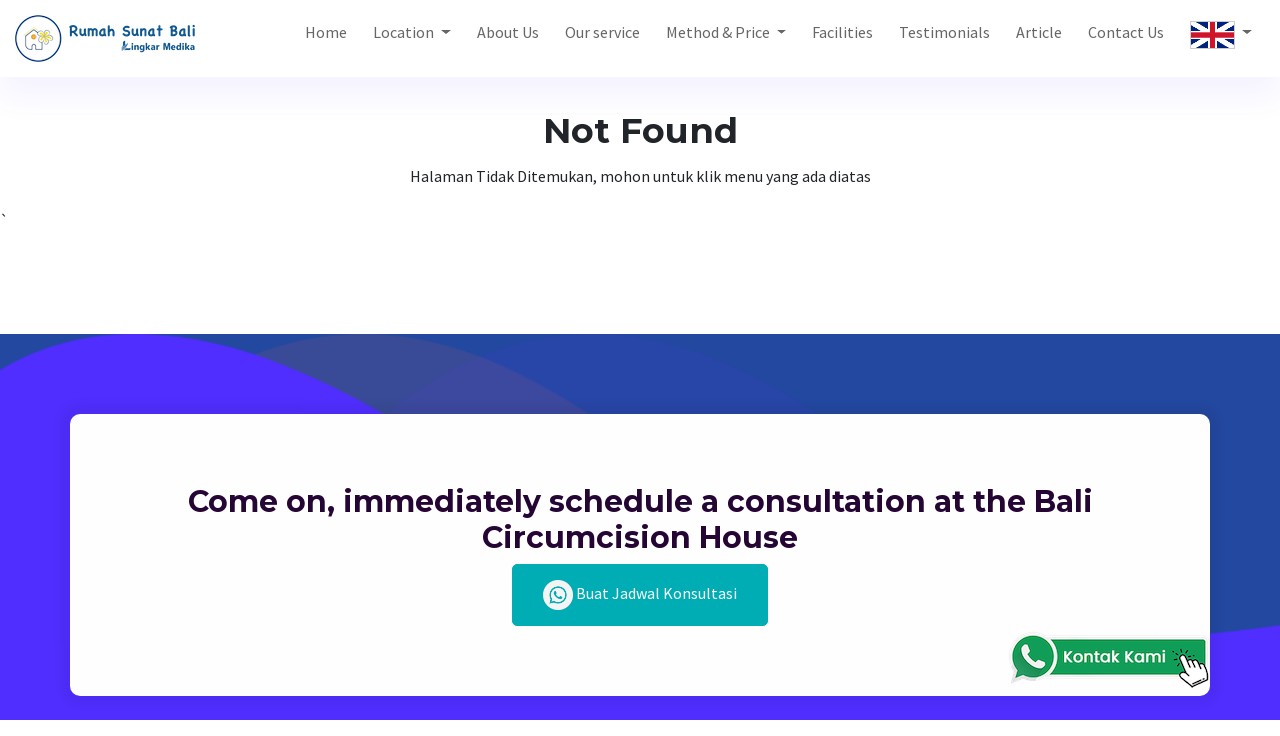

--- FILE ---
content_type: text/html; charset=UTF-8
request_url: https://www.rumahsunatbali.com/en/blog/revolutionizing-circumcision:-unveiling-the-best-and-safest-method-in-bali-with-rumah-sunat-bali
body_size: 3941
content:
<!doctype html> <html lang="en"> <head> <meta charset="utf-8"> <meta name="viewport" content="width=device-width, initial-scale=1, shrink-to-fit=no"> <meta http-equiv="X-UA-Compatible" content="IE=edge"> <title>Modern Circumcision House for Babies, Children, Adults in Bali</title> <meta name="keywords" content="circumcision house in bali, bali circumcision house, bali modern circumcision, bali baby circumcision, balinese adult circumcision, unstitched circumcision, experienced doctor circumcision, denpasar circumcision house, badung circumcision house, bali circ"/> <meta name="description" content="The first modern circumcision (circumcision) service in Bali, for infants, children and adults. Balinese circumcision houses are present in Denpasar and Badung. Circumcision is handled by experienced doctors with modern circumcision methods without stitch"> <meta name="author" content="www.rumahsunatbali.com"> <meta name="revisit-after" content="2 days"/> <meta name="robots" content="index, follow"/> <meta name="rating" content="General"/> <meta http-equiv="charset" content="ISO-8859-1"/> <meta http-equiv="content-language" content="en"/> <link href="https://www.rumahsunatbali.com/assets/template_front/ico/apple-touch-icon-144-precomposed.png" rel="apple-touch-icon" sizes="144x144"> <link href="https://www.rumahsunatbali.com/assets/template_front/ico/apple-touch-icon-114-precomposed.png" rel="apple-touch-icon" sizes="114x114"> <link href="https://www.rumahsunatbali.com/assets/template_front/ico/apple-touch-icon-72-precomposed.png" rel="apple-touch-icon" sizes="72x72"> <link href="https://www.rumahsunatbali.com/assets/template_front/ico/apple-touch-icon-57-precomposed.png" rel="apple-touch-icon"> <link href="https://www.rumahsunatbali.com/assets/template_front/ico/favicon-rumah-sunat-bali.png" rel="shortcut icon"> <link rel="stylesheet" href="https://www.rumahsunatbali.com/assets/template_front/css/bootstrap.min.css"> <link rel="stylesheet" href="https://www.rumahsunatbali.com/assets/template_front/css/slick.css"> <link rel="stylesheet" href="https://www.rumahsunatbali.com/assets/template_front/css/slick-theme.css"> <link rel="stylesheet" href="https://www.rumahsunatbali.com/assets/template_front/css/flaticon.css"> <link rel="stylesheet" href="https://www.rumahsunatbali.com/assets/template_front/css/fontawesome-all.min.css"> <link rel="stylesheet" href="https://www.rumahsunatbali.com/assets/template_front/css/font-awesome.min.css"> <link rel="stylesheet" href="https://www.rumahsunatbali.com/assets/template_front/css/animate.min.css"> <link rel="stylesheet" href="https://www.rumahsunatbali.com/assets/template_front/css/magnific-popup.css"> <link rel="stylesheet" href="https://www.rumahsunatbali.com/assets/template_front/css/colors/gradient/color.css"> <link rel="stylesheet" href="https://www.rumahsunatbali.com/assets/template_front/css/colors/solid/color.css"> <link rel="stylesheet" href="https://www.rumahsunatbali.com/assets/template_front/css/colors/solid/color-2.css"> <link rel="stylesheet" href="https://www.rumahsunatbali.com/assets/template_front/css/price.css"> <link rel="stylesheet" href="https://www.rumahsunatbali.com/assets/template_front/css/style.css"> <link rel="stylesheet" href="https://www.rumahsunatbali.com/assets/template_front/css/loading.css"> <link rel="stylesheet" href="https://www.rumahsunatbali.com/assets/template_front/css/jquery.fancybox.css?v=2.1.5" media="screen"/> <link rel="stylesheet" href="https://www.rumahsunatbali.com/assets/template_front/css/jquery.fancybox-thumbs.css?v=1.0.7" type="text/css" media="screen"/> <link rel="stylesheet" type="text/css" href="https://www.rumahsunatbali.com/assets/template_front/css/rumahsunatbali.min.css"> <style type="text/css"> .carousel-control-next, .carousel-control-prev { background-color: rgba(255, 255, 255, 0) !important; border: none !important; } .carousel-control-next:hover, .carousel-control-prev:hover { background-color: rgba(255, 255, 255, 0.2) !important; border: none !important; } #modal-promo .btn-promo-close{ background-color: black; opacity: 1; border: 2px solid white; padding: 2px 8px; border-radius: 50%; margin-top: -30px; margin-right: -30px } </style> <!-- Google Tag Manager --> <script>(function(w,d,s,l,i){w[l]=w[l]||[];w[l].push({'gtm.start': new Date().getTime(),event:'gtm.js'});var f=d.getElementsByTagName(s)[0], j=d.createElement(s),dl=l!='dataLayer'?'&l='+l:'';j.async=true;j.src= 'https://www.googletagmanager.com/gtm.js?id='+i+dl;f.parentNode.insertBefore(j,f); })(window,document,'script','dataLayer','GTM-5TSSL23F');</script> <!-- End Google Tag Manager --> <!-- Google tag (gtag.js) --> <script async src="https://www.googletagmanager.com/gtag/js?id=AW-751239011"></script> <script> window.dataLayer = window.dataLayer || []; function gtag(){dataLayer.push(arguments);} gtag('js', new Date()); gtag('config', 'AW-751239011'); </script> </head> <body class="no-scroll-y" data-base-url="https://www.rumahsunatbali.com/"> <!-- Google Tag Manager (noscript) --> <noscript><iframe src="https://www.googletagmanager.com/ns.html?id=GTM-5TSSL23F" height="0" width="0" style="display:none;visibility:hidden"></iframe></noscript> <!-- End Google Tag Manager (noscript) --> <header class="header-int"> <div class="container-fluid"> <nav class="navbar navbar-expand-lg fixed-top navcolor"> <div class="container-fluid"> <a class="navbar-brand" href="https://www.rumahsunatbali.com/en"> <img src="https://www.rumahsunatbali.com/assets/template_front/images/logo-rumah-sunat-bali.png" alt="Logo Rumah Sunat Bali Small"> </a> <div class="dropdown menu-language"> <button class="dropdown-toggle " type="button" id="dropdownMenuButton" data-toggle="dropdown" aria-haspopup="true" aria-expanded="false"> <img src="https://www.rumahsunatbali.com/upload/images/english.png" height="28" class="lang-flag" alt="English"> </button> <div class="dropdown-menu" aria-labelledby="dropdownMenuButton"> <a href="https://www.rumahsunatbali.com/en" class="dropdown-item" alt="English"><img src="https://www.rumahsunatbali.com/upload/images/english.png" height="24" class="lang-img" alt="English"> English</a> <a href="https://www.rumahsunatbali.com/id" class="dropdown-item" alt="Indonesia"><img src="https://www.rumahsunatbali.com/upload/images/indonesia.png" height="24" class="lang-img" alt="Indonesia"> Indonesia</a> </div> </div> <button class="navbar-toggler pr-5" type="button" data-toggle="collapse" data-target="#navbarNav" aria-controls="navbarNav" aria-expanded="false" aria-label="Toggle navigation"> <span class="navbar-toggler-icon">MENU</span> </button> <div class="collapse navbar-collapse" id="navbarNav"> <ul class="navbar-nav ml-auto text-center"> <li class="nav-item"> <a class="nav-link" href="https://www.rumahsunatbali.com/en">Home</a> </li> <li class="nav-item dropdown"> <a class="nav-link dropdown-toggle" href="#" id="pageMenu" data-toggle="dropdown" aria-expanded="false"> Location </a> <div class="dropdown-menu text-center text-md-left" aria-labelledby="pageMenu"> <a href="https://www.rumahsunatbali.com/en/location/rumah-sunat-bali---denpasar" class="dropdown-item" style="color: black !important;">Rumah Sunat Bali - Denpasar</a> <a href="https://www.rumahsunatbali.com/en/location/rumah-sunat-bali---gianyar" class="dropdown-item" style="color: black !important;">Rumah Sunat Bali - Gianyar</a> <a href="https://www.rumahsunatbali.com/en/location/rumah-sunat-bali---nusa-dua" class="dropdown-item" style="color: black !important;">Rumah Sunat Bali - Nusa Dua</a> </div> </li> <li class="nav-item"> <a class="nav-link" href="https://www.rumahsunatbali.com/en/about-us">About Us</a> </li> <li class="nav-item"> <a class="nav-link" href="https://www.rumahsunatbali.com/en/our-service">Our service</a> </li> <!-- <li class="nav-item--> <!--">--> <!-- <a class="nav-link"--> <!-- href="--> <!--">--> <!--</a>--> <!-- </li>--> <li class="nav-item dropdown"> <a class="nav-link dropdown-toggle" href="#" id="pageMenu" data-toggle="dropdown" aria-expanded="false"> Method & Price </a> <div class="dropdown-menu text-center text-md-left" aria-labelledby="pageMenu"> <a href="https://www.rumahsunatbali.com/en/method-and-price/baby-circumcision" class="dropdown-item" style="color: black !important;">Baby Circumcision</a> <a href="https://www.rumahsunatbali.com/en/method-and-price/circumcision-of-children-1---11-years" class="dropdown-item" style="color: black !important;">Circumcision of Children 1 - 11 Years</a> <a href="https://www.rumahsunatbali.com/en/method-and-price/teen-and-adult-circumcision" class="dropdown-item" style="color: black !important;">Teen & Adult Circumcision</a> <a href="https://www.rumahsunatbali.com/en/method-and-price/fat-circumcision" class="dropdown-item" style="color: black !important;">Fat Circumcision</a> <a href="https://www.rumahsunatbali.com/en/method-and-price/special-circumcision" class="dropdown-item" style="color: black !important;">Special Circumcision</a> <a href="https://www.rumahsunatbali.com/en/method-and-price/additional-services" class="dropdown-item" style="color: black !important;">Additional Services</a> </div> </li> <li class="nav-item"> <a class="nav-link" href="https://www.rumahsunatbali.com/en/facilities">Facilities</a> </li> <li class="nav-item"> <a class="nav-link" href="https://www.rumahsunatbali.com/en/testimonials">Testimonials</a> </li> <li class="nav-item"> <a class="nav-link" href="https://www.rumahsunatbali.com/en/article">Article</a> </li> <li class="nav-item"> <a class="nav-link" href="https://www.rumahsunatbali.com/en/contact-us">Contact Us</a> </li> <li class="nav-item dropdown d-none d-sm-block d-none d-sm-block d-md-none d-md-block d-lg-none d-lg-block d-xl-none d-xl-block"> <a class="nav-link dropdown-toggle" href="#" id="pageMenu" data-toggle="dropdown" aria-expanded="false"> <img src="https://www.rumahsunatbali.com/upload/images/english.png" height="28" class="lang-flag" alt="English"> </a> <div class="dropdown-menu" aria-labelledby="pageMenu"> <a href="https://www.rumahsunatbali.com/en" class="dropdown-item" alt="English"><img src="https://www.rumahsunatbali.com/upload/images/english.png" height="24" class="lang-img" alt="English"> English</a> <a href="https://www.rumahsunatbali.com/id" class="dropdown-item" alt="Indonesia"><img src="https://www.rumahsunatbali.com/upload/images/indonesia.png" height="24" class="lang-img" alt="Indonesia"> Indonesia</a> </div> </li> </ul> </div> </div> </nav> </div></header> <section class="attractions-desc"> <div class="container"> <div class="row"> <div class="col-12 text-center"> <div class="space" style="height: 100px"></div> <div class="section-title"> <h1>Not Found</h1> </div> </div> <div class="col-lg-12"> <p align="center">Halaman Tidak Ditemukan, mohon untuk klik menu yang ada diatas</p> </div> </div> </div> </section>`<footer class="site-footer-2"> <div class="container footer-call-to-action wow bounceInDown" data-wow-duration="0s"> <div class="row"> <div class="col-md text-center"> <h2>Come on, immediately schedule a consultation at the Bali Circumcision House</h2> </div> </div> <div class="text-center"> <a href="https://api.whatsapp.com/send?phone=6285788700700" target="_blank" class="btn btn-success"> <img src="https://www.rumahsunatbali.com/assets/template_front/images/logo-whatsapp-putih.png" width="30"> Buat Jadwal Konsultasi </a> </div> </div> <div class="container"> <div class="row"> <div class="col-lg-3 col-sm-6"> <div class="footer-widget"> <img class="footer-logo" src="https://www.rumahsunatbali.com/assets/template_front/images/logo-rumah-sunat-bali-footer.png" alt="Logo Rumah Sunat Bali Large" style="background-color: white; border-radius: 12px; padding: 10px 12px"> <p class="top-btn-text">Rumah Sunat Bali provides professional experience in carrying out the Circumcision / Circumcision process with services and methods that are in accordance with medical procedures</p> <a href="https://www.rumahsunatbali.com/en" alt="English"><img src="https://www.rumahsunatbali.com/upload/images/english.png" height="24" alt="English"> English</a> <a href="https://www.rumahsunatbali.com/id" alt="Indonesia"><img src="https://www.rumahsunatbali.com/upload/images/indonesia.png" height="24" alt="Indonesia"> Indonesia</a> </div> </div> <div class="col-lg-3"> <div class="location-footer"> <h6>Rumah Sunat Bali - Nusa Dua</h6> <hr> <div class="gmaps-location"> <iframe src="https://www.google.com/maps/embed?pb=!1m14!1m8!1m3!1d1971.4978244593285!2d115.19761526876938!3d-8.786477564407788!3m2!1i1024!2i768!4f13.1!3m3!1m2!1s0x2dd243cccab5cc43%3A0x41df06e7772e0199!2sKlinik%20Lingkar%20Medika%20Nusa%20Dua%2024%20HOURS%20CLINIC!5e0!3m2!1sen!2sid!4v1713235420685!5m2!1sen!2sid" width="100%" height="200" style="border:0;" allowfullscreen="" loading="lazy" referrerpolicy="no-referrer-when-downgrade"></iframe> </div> <div class=""> <p class="p-0 m-0" style="color: white"> <i class="fa fa-location-arrow"></i> <a href="https://maps.app.goo.gl/GaZgiV6ms1KNUS7EA" target="_blank" style="color: white"> Jl. Taman Giri No.7, Nusa Dua, Bali - 80361 </a> </p> <p class="p-0 m-0" style="color: white"> <i class="fa fa-phone"></i> <a href="tel:08771514848" target="_blank" style="color: white">08771514848</a> </p> <p class="p-0 m-0" style="color: white"> <i class="fa fa-envelope"></i> <a href="mailto:info@lingkarmedika.com" target="_blank" style="color: white">info@lingkarmedika.com</a> </p> </div> </div> </div> <div class="col-lg-3"> <div class="location-footer"> <h6>Rumah Sunat Bali - Gianyar</h6> <hr> <div class="gmaps-location"> <iframe src="https://www.google.com/maps/embed?pb=!1m14!1m8!1m3!1d7891.190483933826!2d115.31734277147015!3d-8.538616648575328!3m2!1i1024!2i768!4f13.1!3m3!1m2!1s0x2dd217def4c44e87%3A0xd06e9a53e3c8c8eb!2sKlinik%20Lingkar%20Medika%20Gianyar%20MEDICAL%20CLINIC!5e0!3m2!1sen!2sid!4v1713235608378!5m2!1sen!2sid" width="100%" height="200" style="border:0;" allowfullscreen="" loading="lazy" referrerpolicy="no-referrer-when-downgrade"></iframe> </div> <div class=""> <p class="p-0 m-0" style="color: white"> <i class="fa fa-location-arrow"></i> <a href="https://maps.app.goo.gl/9XH4jN9aH7i62HhW6" target="_blank" style="color: white"> Jl. Astina Utara, Gianyar, Bali - 80515 </a> </p> <p class="p-0 m-0" style="color: white"> <i class="fa fa-phone"></i> <a href="tel:08155770606" target="_blank" style="color: white">08155770606</a> </p> <p class="p-0 m-0" style="color: white"> <i class="fa fa-envelope"></i> <a href="mailto:info@lingkarmedika.com" target="_blank" style="color: white">info@lingkarmedika.com</a> </p> </div> </div> </div> <div class="col-lg-3"> <div class="location-footer"> <h6>Rumah Sunat Bali - Denpasar</h6> <hr> <div class="gmaps-location"> <iframe src="https://www.google.com/maps/embed?pb=!1m14!1m8!1m3!1d1972.0643416219714!2d115.23726068315!3d-8.679310851903558!3m2!1i1024!2i768!4f13.1!3m3!1m2!1s0x2dd241a873edb26b%3A0x478ab18bd0158b11!2sRumah%20Sunat%20Bali%20Lingkar%20Medika!5e0!3m2!1sen!2sid!4v1713235658401!5m2!1sen!2sid" width="100%" height="200" style="border:0;" allowfullscreen="" loading="lazy" referrerpolicy="no-referrer-when-downgrade"></iframe> </div> <div class=""> <p class="p-0 m-0" style="color: white"> <i class="fa fa-location-arrow"></i> <a href="https://maps.app.goo.gl/ZaPFeFrdxC5EXChz6" target="_blank" style="color: white"> Jl. Tukad Badung No.6d, Renon, Denpasar Selatan, Kota Denpasar, Bali 80234 </a> </p> <p class="p-0 m-0" style="color: white"> <i class="fa fa-phone"></i> <a href="tel:085788700700" target="_blank" style="color: white">085788700700</a> </p> <p class="p-0 m-0" style="color: white"> <i class="fa fa-envelope"></i> <a href="mailto:info@lingkarmedika.com" target="_blank" style="color: white">info@lingkarmedika.com</a> </p> </div> </div> </div> <div class="col-md-12"> <div class="footer-copyright"> <p>Copyrighs @ Rumah Sunat Bali 2026</p> </div> </div> </div> </div> </footer><div class='container-loading d-none'> <div class='loader'> <div class='loader--dot'></div> <div class='loader--dot'></div> <div class='loader--dot'></div> <div class='loader--dot'></div> <div class='loader--dot'></div> <div class='loader--dot'></div> <div class='loader--text'></div> <div class='loader--desc'></div> </div> </div> <div id="backtotop"><i class="fa fa-2x fa-long-arrow-up"></i></div> <a href="https://api.whatsapp.com/send?phone=6285788700700" target="_blank" class="whatsapp-button"> <img src="https://www.rumahsunatbali.com/assets/template_front/images/icons/whatsapp-kontak-kami-small.png" alt="Kontak Rumah Sunat Bali via WhatsApp"> </a> <script src="https://www.rumahsunatbali.com/assets/template_front/js/jquery.min.js"></script> <script src="https://www.rumahsunatbali.com/assets/template_front/js/jquery-migrate-3.0.0.min.js"></script> <script src="https://www.rumahsunatbali.com/assets/template_front/js/jquery-2.1.4.min.js"></script> <script src="https://cdn.jsdelivr.net/npm/sweetalert2@11"></script> <script src="https://www.rumahsunatbali.com/assets/template_front/js/modernizr.min.js"></script> <script src="https://www.rumahsunatbali.com/assets/template_front/js/jquery.masonry.js"></script> <script src="https://www.rumahsunatbali.com/assets/template_front/js/jquery.fancybox.pack.js"></script> <script src="https://www.rumahsunatbali.com/assets/template_front/js/jquery.fancybox-thumbs.js?v=1.0.7"></script> <script src="https://www.rumahsunatbali.com/assets/template_front/js/circliful.min.js"></script> <script src="https://www.rumahsunatbali.com/assets/template_front/js/bootstrap.min.js"></script> <script src="https://www.rumahsunatbali.com/assets/template_front/js/isotope.js"></script> <script src="https://www.rumahsunatbali.com/assets/template_front/js/slick.min.js"></script> <script src="https://www.rumahsunatbali.com/assets/template_front/js/tilt.min.js"></script> <script src="https://www.rumahsunatbali.com/assets/template_front/js/wow.min.js"></script> <script src="https://www.rumahsunatbali.com/assets/template_front/js/waypoints.min.js"></script> <script src="https://www.rumahsunatbali.com/assets/template_front/js/counterup.min.js"></script> <script src="https://www.rumahsunatbali.com/assets/template_front/js/jquery.magnific-popup.min.js"></script> <script src="https://www.rumahsunatbali.com/assets/template_front/js/main.js"></script> <!--<script type="text/javascript" src="--><!--"></script>--> <!--<script type="text/javascript">--> <!-- $(document).ready(function () {--> <!-- setTimeout(function () {--> <!-- $('#modal-promo').modal('show');--> <!-- }, 5000);--> <!-- });--> <!--</script>--> </body> </html>

--- FILE ---
content_type: text/css
request_url: https://www.rumahsunatbali.com/assets/template_front/css/flaticon.css
body_size: -17
content:
	/*
  	Flaticon icon font: Flaticon
  	Creation date: 12/01/2019 07:25
  	*/

@font-face {
  font-family: "Flaticon";
  src: url("http://themebeyond.com/html/thegncy/thegncy/css/Flaticon.eot");
  src: url("http://themebeyond.com/html/thegncy/thegncy/css/Flaticon.eot?#iefix") format("embedded-opentype"),
       url("Flaticon.woff") format("woff"),
       url("Flaticon.ttf") format("truetype"),
       url("http://themebeyond.com/html/thegncy/thegncy/css/Flaticon.svg#Flaticon") format("svg");
  font-weight: normal;
  font-style: normal;
}

@media screen and (-webkit-min-device-pixel-ratio:0) {
  @font-face {
    font-family: "Flaticon";
    src: url("http://themebeyond.com/html/thegncy/thegncy/css/Flaticon.svg#Flaticon") format("svg");
  }
}

[class^="flaticon-"]:before, [class*=" flaticon-"]:before,
[class^="flaticon-"]:after, [class*=" flaticon-"]:after {   
  font-family: Flaticon;
  font-style: normal;
}

.flaticon-roll:before { content: "\f100"; }
.flaticon-book:before { content: "\f101"; }
.flaticon-speech:before { content: "\f102"; }
.flaticon-research:before { content: "\f103"; }
.flaticon-pencil-case:before { content: "\f104"; }
.flaticon-computer:before { content: "\f105"; }
.flaticon-digital-marketing:before { content: "\f106"; }
.flaticon-maintenance:before { content: "\f107"; }
.flaticon-support:before { content: "\f108"; }
.flaticon-bar-chart:before { content: "\f109"; }
.flaticon-startup:before { content: "\f10a"; }
.flaticon-view:before { content: "\f10b"; }
.flaticon-high-heels:before { content: "\f10c"; }
.flaticon-make-up:before { content: "\f10d"; }
.flaticon-ring:before { content: "\f10e"; }

--- FILE ---
content_type: text/css
request_url: https://www.rumahsunatbali.com/assets/template_front/css/colors/gradient/color.css
body_size: -79
content:
.single_item_content {
    background: #6346fe;
}

.dropdown-item.active,
.dropdown-item:active,
.excerpt-date,
.content-date,
.post-navigation:hover,
.widget.widget_tags a:hover,
.excerpt-date,
.thegncy-btn a,
.thegncy-btn input,
.portfolio-filter li.select-cat,
.gradient-bg,
.service-item:hover,
.feature-item:hover .feature-item-icon,
.banner .bnr-social ul li a:hover,
.banner .bnr-btn ul li a:hover {
    background-image: linear-gradient(-36deg, #9699ff 0%, #6346fe 100%);
}

.widget ul li a:hover,
.widget ul li:hover,
.widget.widget_recent_post ul li a:hover,
.excerpt-item ul li a,
.feature-item-icon i,
.bnr-counter ul li span,
.service-item i{
    color: transparent;
    -webkit-background-clip: text;
    background-clip: text;
    background-image: linear-gradient(-36deg, #9699ff 0%, #6346fe 100%);
}

.bnr-counter ul li:nth-child(1) span,
.bnr-counter ul li:nth-child(3) span {
    color: transparent;
    -webkit-background-clip: text;
    background-clip: text;
    background-image: linear-gradient(0deg, rgb(255, 182, 147) 0%, rgb(255, 167, 195) 100%);
}


.banner p span,
.section-title > span,
.section-title h1 span,
.section-title > span {
    color: #6346fe;
}

--- FILE ---
content_type: text/css
request_url: https://www.rumahsunatbali.com/assets/template_front/css/colors/solid/color.css
body_size: -204
content:
.dropdown-item.active,
.dropdown-item:active,
.thegncy-btn a,
.thegncy-btn input,
.single_item_content,
.portfolio-filter li.select-cat,
.gradient-bg,
.service-item:hover,
.feature-item:hover .feature-item-icon,
.banner-2 .bnr-social ul li a:hover,
.banner-2 .bnr-btn ul li a:hover {
    background: #480bb8;
}

.service-item-2 i,
.banner-2 p span,
.feature-item-icon i,
.bnr-counter ul li span,
.service-item i {
    color: #480bb8;
}

.call-to-action a,
.thegncy-btn .contact-btn {
    background: #ff7348;
}
.section-title h1 span,
.section-title>span, 
.banner4_service_item i {
    color: #6346fe;
}

--- FILE ---
content_type: text/css
request_url: https://www.rumahsunatbali.com/assets/template_front/css/colors/solid/color-2.css
body_size: -188
content:
/*Yellow*/

.pricing-item .pricing-card,
.footer-call-to-action a,
.seo-form input[type=submit],
.portfolio-sec .prevPortfolio,
.banner-3 a {
    background: #ff6c43;
}
.testimonials-2 .slick-dots li button:before,
.footer-call-to-action span,
.portfolio-sec span ,
.section-title>span {
    color: #ff6c43;
}

/*Blue*/
.dropdown-item.active,
.dropdown-item:active,
.service-item:hover,
.pricing-item .pricing-card a,
.blue-bg,
.portfolio-sec .nextPortfolio,
.blog-item-shape:hover,
.testi-bg,
.feature-item:hover .feature-item-icon {
    background: #502eff;
}

.awards i,
.seo-form .seo-form-content label,
.service-item i,
.section-title h1 span {
    color: #502eff;
}

--- FILE ---
content_type: text/css
request_url: https://www.rumahsunatbali.com/assets/template_front/css/price.css
body_size: 124
content:
.panel {
	background-color: #fff;
	border-radius: 10px;
	padding: 15px 25px;
	position: relative;
	width: 100%;
	z-index: 10;
}

.pricing-table {
	box-shadow: 0px 10px 13px -6px rgba(0, 0, 0, 0.08), 0px 20px 31px 3px rgba(0, 0, 0, 0.09), 0px 8px 20px 7px rgba(0, 0, 0, 0.02);
	display: flex;
	flex-direction: column;
}

@media (min-width: 900px) {
	.pricing-table {
		flex-direction: row;
	}
}

.pricing-table * {
	text-align: center;
	text-transform: uppercase;
	margin-bottom: 0px;
}

.pricing-plan {
	border-bottom: 1px solid #e1f1ff;
	padding: 25px;
}

.pricing-plan:last-child {
	border-bottom: none;
}

@media (min-width: 900px) {
	.pricing-plan {
		border-bottom: none;
		border-right: 1px solid #e1f1ff;
		flex-basis: 100%;
		padding: 25px 50px;
	}

	.pricing-plan:last-child {
		border-right: none;
	}
}

.pricing-img {
	margin-bottom: 25px;
	max-width: 150px;
}

.pricing-header {
	color: #888;
	font-weight: 600;
	letter-spacing: 1px;
}

.pricing-features ul {
	color: #016FF9;
	font-weight: 600;
	letter-spacing: 1px;
	margin: 50px 0 25px;
}

.pricing-features ul li {
	border-top: 1px solid #e1f1ff;
	font-size: 12px;
	line-height: 1.5;
	padding: 15px 0;
	list-style-type: none !important;
}

.pricing-features ul li:last-child {
	border-bottom: 1px solid #e1f1ff;
}

.pricing-price {
	color: #016FF9;
	display: block;
	font-size: 20px;
	font-weight: 700;
}

.pricing-button {
	border: 1px solid #9dd1ff;
	border-radius: 10px;
	color: #348EFE;
	display: inline-block;
	margin: 25px 0;
	padding: 15px 35px;
	text-decoration: none;
	transition: all 150ms ease-in-out;
}

.pricing-button:hover,
.pricing-button:focus {
	background-color: #e1f1ff;
}

.pricing-button.is-featured {
	background-color: #48aaff;
	color: #fff;
}

.pricing-button.is-featured:hover,
.pricing-button.is-featured:active {
	background-color: #269aff;
}

.ukuran {
	margin-top: 30px;
	width: 100%;
}

--- FILE ---
content_type: text/css
request_url: https://www.rumahsunatbali.com/assets/template_front/css/style.css
body_size: 7231
content:
/* Table of Content
==================================================
  
  1 Body and Core Css
  2 Navbar
  3 Titile
  4 Banner
  5 Services
  6 Counter
  7 Button
  8 Progress Circle
  9 Feature item
  10 Blog
  11 Portfolio
  12 Keyword checker
  13 Call To Action
  14 Testimonial
  15 Widget
  16 Footer
*/


body {
	line-height: 28px;
	font-family: Source Sans Pro;
}

html {
	scroll-behavior: smooth;
}

h1,
h2,
h3,
h4,
h5,
h6 {
	font-family: Montserrat;
}

a,
a:hover,
a:focus {
	text-decoration: none !important;
	outline: none;
}

textarea:focus,
input[type="text"]:focus,
input[type="password"]:focus,
input[type="datetime"]:focus,
input[type="datetime-local"]:focus,
input[type="date"]:focus,
input[type="month"]:focus,
input[type="time"]:focus,
input[type="week"]:focus,
input[type="number"]:focus,
input[type="email"]:focus,
input[type="url"]:focus,
input[type="search"]:focus,
input[type="tel"]:focus,
input[type="color"]:focus,
.uneditable-input:focus,
.form-control:focus {
	border-color: #6346fe;
	-webkit-box-shadow: 0 1px 1px rgba(0, 0, 0, 0.075) inset, 0 0 1px #6346fe;
	box-shadow: 0 1px 1px rgba(0, 0, 0, 0.075) inset, 0 0 1px #6346fe;
	outline: 0 none;
}

ul {
	list-style: none;
}

.fas.fa-check {
	color: #0f9d58 !important;
	margin-right: 10px;
}

.centang-left {
	margin-left: -20px;
}

ol {
	list-style-type: none;
}

ul li {
	margin-bottom: 10px;
}

.space {
	overflow: hidden;
	display: block;
}

/**** IMPORTANT THESE ARE NEEDED ****/
#container {
	float: none;
	background: #ffffff;
	padding: 0;
	margin: 0 auto;
	margin-bottom: 30px;
	/* optional */
	-webkit-border-radius: 5px;
	-moz-border-radius: 5px;
	border-radius: 5px;
	/* content-box is NEEDED. if border-box is enabled
	   then it when Masonry calculates the height and width
	   of the container it counts incorrectly and the result
	   images running to the edge of the container on the right
	   and bottom sides. Only apply content-box to the container. */
	-webkit-box-sizing: content-box;
	-moz-box-sizing: content-box;
	box-sizing: content-box;
}

/*	spacing between the images*/
.box {
	margin: 5px;
	float: left;
	/* optional */
	-webkit-border-radius: 5px;
	-moz-border-radius: 5px;
	border-radius: 5px;
}

.box img
	{
	display: block;
	width: 100%;
}

/* unfortunately masonry needs hard pxs for images */
.col1 {
	width: 80px;
}

.col2 {
	width: 180px;
}

.col3 {
	width: 220px;
}

.col1 img {
	max-width: 80px;
}

.col2 img {
	max-width: 180px;
}

.col3 img {
	max-width: 220px;
}

/* animations for the transition/reordering */
.transitions-enabled.masonry,
.transitions-enabled.masonry .masonry-brick {
	-webkit-transition-duration: 0.7s;
	-moz-transition-duration: 0.7s;
	-ms-transition-duration: 0.7s;
	-o-transition-duration: 0.7s;
	transition-duration: 0.7s;
}

.transitions-enabled.masonry {
	-webkit-transition-property: height, width;
	-moz-transition-property: height, width;
	-ms-transition-property: height, width;
	-o-transition-property: height, width;
	transition-property: height, width;
}

.transitions-enabled.masonry .masonry-brick {
	-webkit-transition-property: left, right, top;
	-moz-transition-property: left, right, top;
	-ms-transition-property: left, right, top;
	-o-transition-property: left, right, top;
	transition-property: left, right, top;
}


/**** Clearfix ****/
.clearfix:before,
.clearfix:after {
	content: "";
	display: table;
}

.clearfix:after {
	clear: both;
}

.clearfix {
	zoom: 1;
}

.img-shadow {
	-webkit-box-shadow: 0px 30px 64px 16px rgba(129, 116, 254, 0.15);
	box-shadow: 0px 30px 64px 16px rgba(129, 116, 254, 0.15);
}

.img-fluids {
	width: 100% !important;
	height: auto !important;
	padding: 15px;
}

.img-hidden {
	width: 100%;
	display: none !important;
}

.bar-konsultasi {
	max-width: 100%;
	margin-top: 25px;
}

.pos {
	position: absolute;
	top: 150px;
	right: 0px;
}

.ic-post {
	width: 85px;
}

.map-iframe iframe {
	-webkit-filter: var(--iframe-filter);
	-moz-filter: var(--iframe-filter);
	-ms-filter: var(--iframe-filter);
	-o-filter: var(--iframe-filter);
	filter: var(--iframe-filter);
	border-radius: 6px;
	background: var(--bg-grey);
	padding: 10px;
}

.awards {
	margin-right: 50px;
	margin-top: 50px;
}

.awards i {
	font-size: 50px;
	line-height: 50px;
}

.awards p {
	font-size: 20px;
	color: #260634;
	font-weight: 600;
	margin-top: 10px;
}

/***************************
            Navbar
****************************/
.navbar {
	-webkit-transition: 0.3s all linear;
	-o-transition: 0.3s all linear;
	transition: 0.3s all linear;
}

.navbar-nav .nav-link {
	color: #fff;
	margin: 0 5px;
}

.navbar.navcolor {
	-webkit-transition: 0.3s all linear;
	-o-transition: 0.3s all linear;
	transition: 0.3s all linear;
	padding: 10px 0;
	background: #fff;
	-webkit-box-shadow: 0px 20px 30px 0px rgba(106, 82, 254, 0.07);
	box-shadow: 0px 20px 30px 0px rgba(106, 82, 254, 0.07);
}

.navbar.navcolor .nav-link {
	color: #666;
}

.dropdown-menu {
	border-radius: 0;
	padding: 0;
}

/* 
.navbar .navbar-toggler-icon {
	background-image: url("data:assets/image/svg+xml;charset=utf8,%3Csvg viewBox='0 0 30 30' xmlns='http://www.w3.org/2000/svg'%3E%3Cpath stroke='#fff' stroke-width='2' stroke-linecap='round' stroke-miterlimit='10' d='M4 7h22M4 15h22M4 23h22'/%3E%3C/svg%3E");
}

.navbar.navcolor .navbar-toggler-icon {
	background-image: url("data:assets/image/svg+xml;charset=utf8,%3Csvg viewBox='0 0 30 30' xmlns='http://www.w3.org/2000/svg'%3E%3Cpath stroke='#666' stroke-width='2' stroke-linecap='round' stroke-miterlimit='10' d='M4 7h22M4 15h22M4 23h22'/%3E%3C/svg%3E");
} */

/***************************
            Titile
****************************/
.section-title h1 {
	font-weight: bold;
	font-size: 35px;
	margin-top: 10px;
	margin-bottom: 10px;
}

.section-title>span {
	font-weight: bold;
	text-transform: uppercase;
}

.section-title.white {
	color: #fff;
}

.section-title.white span {
	color: #fff;
}

/***************************
            Banner
****************************/
.banner {
	padding: 185px 0 0;
	position: relative;
}

.bnr-left-sape {
	position: absolute;
	left: -50%;
}

.pic-right-bottom {
	position: absolute;
	right: -15%;
	bottom: 66px;
	z-index: -1;
}

.banner .bnr-shape-img {
	position: absolute;
	width: 48%;
	height: 100%;
	top: 0;
	right: 0;
	background: url("../images/bnr-shape.png");
	background-repeat: no-repeat;
	background-size: cover;
}

.banner .bnr-shape-img-2 {
	position: absolute;
	width: 48%;
	height: 100%;
	top: 0;
	right: 0;
	background: url("../images/frame-banner.png");
	background-repeat: no-repeat;
	background-size: cover;
}

.banner h1 {
	font-size: 60px;
	color: #341242;
	margin-bottom: 20px;
	font-weight: bold;
}

.banner p {
	color: #666666;
	display: block;
	font-size: 24px;
}

.banner .bnr-social {
	margin-bottom: 25px;
}


.banner .bnr-social ul li a {
	padding: 8px 12px;
	border-radius: 50%;
	border: 1px solid #666666;
	color: #666666;
	margin-right: 10px;
	display: inline-block
}

.footer-widget .bnr-social ul li a {
	padding: 8px;
	padding-left: 8px;
	height: 40px;
	width: 40px;
	border-radius: 100%;
	border: 1px solid #007bff;
	color: #007bff;
	background-color: #ffffff;
	margin-right: 4px;
	display: inline-block
}

.footer-widget .bnr-social ul li a:hover {
	color: #ffffff;
	background-color: #007bff;
}

.banner .bnr-social ul li a:hover {
	color: #fff;
}

.banner .bnr-btn {
	margin-top: 50px;
}

.banner .bnr-btn ul li a:hover {
	color: #fff;
}

.btn-img {
	max-width: 250px;
}

.btn-img1 {
	margin-top: 30px;
	max-width: 350px;
}

.btn-img3 {
	margin-top: 30px;
	max-width: 250px;
}

.banner .bnr-btn ul {
	margin-top: 30px;
}

.banner .bnr-btn ul li a {
	padding: 12px 30px;
	border: 1px solid #000;
	color: #666666;
	border-radius: 3px;
	display: inline-block;
	margin-right: 15px;
}

.banner .bnr-btn ul li a:hover {
	color: #fff;
}

.banner .bnr-counter {
	margin-top: 10%;
}

.banner .bnr-counter ul li {
	text-align: center;
	padding: 0;
	margin: 0;
	position: relative;
}

.banner .bnr-counter ul li:after {
	position: absolute;
	content: '';
	right: -30%;
	top: 0;
	height: 100%;
	width: 1px;
	background: #e5e5e5;
}

.banner .bnr-counter ul li:last-child::after {
	display: none;
}

.banner .bnr-counter ul li:nth-child(2) {
	margin: 0 80px;
}

.banner .bnr-counter ul li span {
	font-size: 35px;
	font-weight: bold;
}

.banner .bnr-shape-bg {
	position: relative;
}

.banner-2 {
	background: url("../images/header-bg-shapet.png");
	background-repeat: no-repeat;
	background-size: cover;
	width: 100%;
	height: 900px;
	padding-top: 100px;
	position: relative;
}

.banner-2 .bnr-shape-img-3 {
	position: absolute;
	top: 0;
	right: 0;
}

.banner-2 .bnr-social {
	margin-top: 130px;
}

.banner-2 h1 {
	font-size: 56px;
	color: #341242;
	margin-bottom: 20px;
	font-weight: bold;
}

.banner-2 p {
	color: #666666;
	display: block;
	font-size: 24px;
}

.banner-2 .bnr-social {
	margin-bottom: 25px;
}

.banner-2 .bnr-social ul li a {
	padding: 8px 12px;
	border-radius: 50%;
	border: 1px solid #666666;
	color: #666666;
	margin-right: 10px;
	display: inline-block
}

.banner-2 .bnr-social ul li a:hover {
	color: #fff;
}

.banner-2 .bnr-btn {
	margin-top: 50px;
}

.banner-2 .bnr-btn ul li a:hover {
	color: #fff;
}

.banner-2 .bnr-btn ul {
	margin-top: 30px;
}

.banner-2 .bnr-btn ul li a {
	padding: 12px 30px;
	border: 1px solid #000;
	color: #666666;
	border-radius: 3px;
	display: inline-block;
	margin-right: 15px;
}

.banner-2 .bnr-btn ul li a:hover {
	color: #fff;
}

.banner-2 .bnr-shape-img {
	position: absolute;
	width: 48%;
	height: 100%;
	top: 0;
	right: 0;
	background: url("../images/bnr-shape.png");
	background-repeat: no-repeat;
	background-size: cover;
	z-index: -1;
}

.banner .bnr-shape-2 {
	width: 48%;
	height: 100%;
	top: 0;
	right: 0;
	background: url("http://themebeyond.com/html/thegncy/thegncy/images/photography-vector.png");
	background-repeat: no-repeat;
	background-size: cover;
	z-index: -1;
}

.breadcrumb-bnr {
	background: rgba(0, 0, 0, 0.88);
	height: 450px;
	overflow: hidden;
	margin-bottom: 130px;
	position: relative;
}

.breadcrumb-bnr img {
	width: 100%;
}


.breadcrumb-content {
	position: absolute;
	content: '';
	width: 100%;
	height: 100%;
	color: #fff;
	top: 0;
	padding: 10% 0;
	background-image: -webkit-linear-gradient(126deg, rgba(255, 182, 147, 0.8) 0%, rgba(255, 167, 195, 0.8) 100%);
	background-image: -o-linear-gradient(126deg, rgba(255, 182, 147, 0.8) 0%, rgba(255, 167, 195, 0.8) 100%);
	background-image: linear-gradient(-36deg, rgba(255, 182, 147, 0.8) 0%, rgba(255, 167, 195, 0.8) 100%);
}

.breadcrumb-content h1 {
	font-weight: bold;
}

.breadcrumb-content h1 img {
	width: 40px;
	height: 40px;
	margin-left: 10px;
}

.breadcrumb-content ul li a {
	color: #fff
}

.banner-3 {
	background: url("../images/banner-shape.png");
	background-repeat: no-repeat;
	background-size: cover;
	width: 100%;
	height: 100%;
	color: #fff;
	height: 900px;
	position: relative;
}

.banner-3-content {
	padding-top: 230px;
}

.banner-3 span {
	text-transform: uppercase;
	margin-top: 100px;
	font-size: 20px;
}

.banner-3 h1 {
	font-weight: bold;
	margin-top: 30px;
	margin-bottom: 15px;
	font-size: 56px;
	line-height: 75px;
}

.banner-3 a {
	color: #fff;
	padding: 10px 30px;
	display: inline-block;
	border-radius: 3px;
	margin-top: 30px;
}

.banner-3 p {
	font-size: 18px;
}

.banner-shape-animate img {
	position: absolute;
}

.banner-shape-animate img:nth-child(1) {
	right: 10%;
	top: 45%;
}

.banner-shape-animate img:nth-child(2) {
	right: 8%;
	top: 58%;
}

.banner-shape-animate img:nth-child(3) {
	right: 9%;
	top: 47%;
	z-index: 5;
}

.banner-shape-animate img:nth-child(4) {
	right: 12%;
	top: 39%;
	z-index: 4;
}

.banner-shape-animate img:nth-child(5) {
	right: 15%;
	top: 31%;
	z-index: 3;
}

.banner-shape-animate img:nth-child(6) {
	right: 18%;
	top: 24%;
}

.banner-shape-animate img:nth-child(7) {
	right: 27%;
	top: 15%;
}

/***************************
        Banner 4
****************************/
.descripsi-banner {
	font-size: 18px;
}

.banner-4 {
	background: url("../images/banner-4.png");
	background-repeat: no-repeat;
	width: 100%;
	height: 100%;
	color: #fff;
	height: 900px;
	position: relative;
}

.banner-4 .banner4-image {
	right: 10%;
	position: absolute;
	top: 25%;
}

.banner-4 h1 {
	font-size: 55px;
	color: #fff;
	margin-bottom: 20px;
	font-weight: 600;
}

.banner-4 .bnr-btn ul li {
	padding: 12px 30px;
	border: 1px solid #fff;
	border-radius: 3px;
	display: inline-block;
	margin-right: 15px;
	color: #fff;
}

.banner-4 .bnr-btn ul li a {
	color: #fff;
}

.banner-4 .bnr-btn {
	margin-top: 50px;
}

.banner-4 .bnr-btn .list-inline-item:not(:last-child) {
	border: 1px solid #66baa7;
	background: #66baa7;
}

.banner-4 .bnr-btn .list-inline-item:hover {
	border: 1px solid #66baa7;
	background: #66baa7;
}

.banner4-image .banner4_vicon a img {
	position: absolute;
	top: 40%;
	right: 47%;
}

.banner4 h1 {
	font-weight: 400;
	font-size: 24px;
	margin-top: 10px;
	margin-bottom: 10px;
	line-height: 35px;
	color: #341242;
}

.banner4 {
	width: 65%;
	margin: auto;
}

.banner4_service_item {
	padding: 10px;
	margin-bottom: 15px;
}

.banner4_service_item h5 {
	margin-bottom: 15px;
	font-size: 20px;
	font-weight: 400;
	color: #341242;
}

.banner4_service_item i {
	margin-top: 15px;
	margin-bottom: 10px;
	font-size: 64px;
	display: block;
	line-height: 80px;
}

.home4_list {
	list-style-image: url("../images/home4_list_img.png");
}

.popup-youtube img {
	margin-right: 20px;
}

.popup-youtube {
	font-size: 16px;
	color: #341242;
}

@media (min-width: 300px) {
	.bnr-shape-img-2 {
		display: none;
	}

	.img-hidden {
		display: block !important;
		margin-top: 50px;
	}

	.feature-item-content p {
		padding-left: 0px !important;
	}
}

@media (min-width: 768px) {}

@media (min-width: 992px) {}

@media (min-width: 1200px) {
	.bnr-shape-img-2 {
		display: block;
	}

	.img-hidden {
		display: none !important;

	}
}

@media (max-width: 1024px) {
	.banner-4 .banner4-image {
		display: none;
	}
}

/*
==============================================
floating
==============================================
*/

.floating {
	animation-name: floating;
	-webkit-animation-name: floating;

	animation-duration: 5.5s;
	-webkit-animation-duration: 5.5s;

	animation-iteration-count: infinite;
	-webkit-animation-iteration-count: infinite;
}

@keyframes floating {
	0% {
		transform: translateY(0%);
	}

	50% {
		transform: translateY(5%);
	}

	100% {
		transform: translateY(0%);
	}
}

@-webkit-keyframes floating {
	0% {
		-webkit-transform: translateY(0%);
	}

	50% {
		-webkit-transform: translateY(5%);
	}

	100% {
		-webkit-transform: translateY(0%);
	}
}


/***************************
        Services
****************************/
.service-item {
	-webkit-box-shadow: 0px 0px 56px 14px rgba(186, 179, 226, 0.08);
	box-shadow: 0px 0px 56px 14px rgba(186, 179, 226, 0.08);
	border-radius: 10px;
	padding: 30px;
	text-align: center;
}

.layanan-img {
	width: 100%;
}

.kontak-img {
	max-width: 100%;
	margin-bottom: 30px;
}

.imgs {
	position: absolute;
	top: 140px;
}

.service-item i {
	margin-top: 15px;
	margin-bottom: 40px;
	font-size: 80px;
	display: block;
	line-height: 80px;
}

.link a {
	color: #000;
}

.service-item p {
	margin-bottom: 3px;
}

.service-item h5 {
	margin-bottom: 15px;
	font-size: 24px;
	font-weight: 600;
}

.service-item:hover,
.service-item:hover i,
.service-item:hover p,
.service-item:hover a {
	color: #fff;
}

.service-item p a:hover {
	background: linear-gradient(#000, #000) center 1.09em no-repeat;
}

.service-bg {
	background: #fff;
	margin-top: -260px;
	padding: 40px 0;
	-webkit-box-shadow: 0px 35px 64px 16px rgba(129, 116, 254, 0.05);
	box-shadow: 0px 35px 64px 16px rgba(129, 116, 254, 0.05);
}

.service-item-2 {
	padding: 25px 50px;
}

.service-item-2 i {
	font-size: 50px;
	line-height: 50px;
}

.service-item-2 h5 {
	margin-top: 20px;
	color: #341242;
	font-size: 22px;
}

/***************************
        Counter
****************************/

.counter-bg {
	background: url("../images/curve-bg.png");
	background-repeat: no-repeat;
	background-size: cover;
	padding: 70px 0 370px;
}

.counter-item {
	position: relative;
	color: #fff;
	text-align: center;
}

.counter-item:after {
	position: absolute;
	content: '';
	top: 0;
	right: 0;
	height: 100%;
	width: 1px;
	background: #6c3ac6;
}

.row .col-sm-3:last-child .counter-item:after {
	display: none;
}

.counter-item span {
	font-weight: bold;
	font-size: 35px;
}

.counter-item p {
	font-size: 24px;
}

/***************************
        Button
****************************/
.thegncy-btn a,
.thegncy-btn input {
	color: #fff;
	padding: 10px 30px;
	border-radius: 3px;
	display: inline-block;
}

.thegncy-btn img {
	width: 5px;
}

/***************************
    Progress Circle
****************************/
.progress-title {
	color: #fff;
}

.progress-item {
	text-align: center;
}

.counter-sec {
	height: 475px;
}


.counter-sec .progress-item {
	width: 150px;
	float: left;
}

.counter-sec .progress-item:nth-child(1) {
	padding-top: 100px;
}

.counter-sec .progress-item:nth-child(2) {
	padding-top: 220px;
}

.counter-sec .progress-item:nth-child(3) {
	padding-top: 80px;
}

.counter-sec .progress-item:nth-child(4) {
	padding-top: 220px;
}

/***************************
            Feature item
****************************/
.features-bg {
	background: url("../images/shape-bg1.png");
	background-repeat: no-repeat;
	background-size: cover;
	width: 100%;
	position: relative;
}

.feature-item {
	margin-bottom: 10px;
	overflow: hidden;
}

.feature-item-icon {
	float: left;
	width: 70px;
	height: 70px;
	border-radius: 50%;
	text-align: center;
	margin-right: 15px;
	padding-top: 5px;
	display: flex;
	justify-content: center;
	align-items: center;

}

.feature-item-icon i {
	font-size: 40px;
}

.feature-block {
	background-color: #55b5bd;
}

.feature-block1 {
	background-color: #eb93b6;
}

.feature-block2 {
	background-color: #ffa800;
}

.feature-block3 {
	background-color: #9ebe3b;
}

.feature-item-content h5 {
	padding-top: 0;
	margin-top: 0;
	display: inline-block;
}

.feature-item-content p {
	padding-left: 85px;
	margin-top: 0;
	text-align: justify;
}

.feature-item:hover i {
	color: #fff;
}

.feature-item:hover .feature-item-icon {
	border: 1px solid #fff;
}


.circle-img-animate {
	position: relative;
}


.photo-anim .animate-obj {
	right: 25%;
}

.animate-obj {
	position: absolute;
	top: -3%;
	right: 40%;
	list-style: none;
	-webkit-animation-name: spin;
	animation-name: spin;
	-webkit-animation-duration: 25000ms;
	animation-duration: 25000ms;
	-webkit-animation-iteration-count: infinite;
	animation-iteration-count: infinite;
	-webkit-animation-timing-function: linear;
	animation-timing-function: linear;
}

.animate-obj li {
	margin: 20px;
	position: relative;
}

.animate-obj li img {
	-webkit-animation-name: spin;
	animation-name: spin;
	-webkit-animation-duration: 5000ms;
	animation-duration: 5000ms;
	-webkit-animation-iteration-count: infinite;
	animation-iteration-count: infinite;
	-webkit-animation-timing-function: linear;
	animation-timing-function: linear;
}

.animate-obj li:nth-child(1) {
	right: 0;
}

.animate-obj li:nth-child(2) {
	right: 200%;
}

.animate-obj li:nth-child(3) {
	right: 330%;
}

.animate-obj li:nth-child(4) {
	right: 395%;
}

.animate-obj li:nth-child(5) {
	left: 338%;
}

.animate-obj li:nth-child(6) {
	left: 393%;
}

.animate-obj li:nth-child(7) {
	right: 397%;
}

.animate-obj li:nth-child(8) {
	left: 287%;
}

.animate-obj li:nth-child(9) {
	right: 360%;
}

.animate-obj li:nth-child(10) {
	right: 248%;
}

.animate-obj li:nth-child(11) {
	left: 131%;
}

.animate-obj li:nth-child(12) {
	right: 0;
}

@-webkit-keyframes spin {
	from {
		-webkit-transform: rotate(0deg);
		transform: rotate(0deg);
	}

	to {
		-webkit-transform: rotate(360deg);
		transform: rotate(360deg);
	}
}

@keyframes spin {
	from {
		-webkit-transform: rotate(0deg);
		transform: rotate(0deg);
	}

	to {
		-webkit-transform: rotate(360deg);
		transform: rotate(360deg);
	}
}

/***************************
        Blog
****************************/
.excerpt-item,
.content-item {
	border-top-left-radius: 5px;
	border-top-right-radius: 5px;
	background: #fff;
	border-radius: 6px;
	-webkit-box-shadow: 0px 0px 56px 14px rgba(186, 179, 226, 0.08);
	box-shadow: 0px 0px 56px 14px rgba(186, 179, 226, 0.08);
	margin-bottom: 30px;
}

.excerpt-item:last-child {
	margin-bottom: 0;
}

.excerpt-item h3,
.content-item h3 {
	color: #341242;
	font-size: 24px;
	font-weight: 600;
	margin-bottom: 25px;
}

.excerpt-item ul li,
.content-item ul li {
	color: #666666;
	margin-right: 25px;
}

.excerpt-content,
.content-content {
	padding: 40px 40px 15px;
}

.excerpt-img,
.content-img {
	position: relative;
}

.excerpt-date,
.content-date {
	position: absolute;
	right: 0;
	bottom: 0;
	border-top-left-radius: 5px;
	color: #fff;
	padding: 10px;
	width: 110px;
}

.excerpt-date h3,
.content-date h3 {
	font-weight: bold;
	color: #fff;
	margin-bottom: 0;
}

.relative-post {
	-webkit-box-shadow: 0px 0px 56px 14px rgba(186, 179, 226, 0.08);
	box-shadow: 0px 0px 56px 14px rgba(186, 179, 226, 0.08);
}

.relative-posts h4 {
	color: #341242;
	margin: 40px 0 30px;
	font-weight: 600;
}

.relative-post h6 {
	padding: 20px 15px;
	font-size: 16px;
}

.relative-post a {
	color: #341242;
}

.post-commets {
	border-bottom: 1px solid #f2f2f2;
	padding-bottom: 30px;
	margin-bottom: 45px;
}

.post-commets h4 {
	color: #341242;
	margin: 40px 0 30px;
	font-weight: 600;
}

.post-commets .media-body h5 {
	color: #341242;
	font-size: 20px;
	margin-bottom: 0;
	font-weight: 600;
}

.post-commets .media-body span {
	color: #999999;
	font-size: 14px;
}

.post-commets .media-body p {
	color: #999999;
}

.comment-form h4 {
	color: #341242;
	font-weight: 600;
}

.comment-form p {
	color: #666;
}

.comment-form input[type='email'],
.comment-form input[type='text'],
.comment-form input[type='number'] {
	height: 50px;
	margin-bottom: 30px;
	color: #6346fe;
}

.comment-form textarea {
	height: 150px;
	margin-bottom: 30px;
	color: #6346fe;
}

.comment-form input[type='submit'] {
	border: none;
	cursor: pointer;
}


.blog-item-shape img {
	width: 100%;
}

.blog-item-shape {
	background: #fff;
	border-radius: 6px;
	-webkit-box-shadow: 0px 0px 56px 14px rgba(186, 179, 226, 0.08);
	box-shadow: 0px 0px 56px 14px rgba(186, 179, 226, 0.08);
}

.blog-item-shape-content {
	padding: 25px;
	padding-bottom: 10px;
}

.blog-item-shape:hover .blog-item-shape-content h5,
.blog-item-shape:hover .blog-item-shape-content ul,
.blog-item-shape:hover a {
	color: #fff;
}

.blog-item-shape:hover span {
	color: #260634;
}

.blog-item-shape-img {
	position: relative;
	text-align: center;
}

.date {
	position: absolute;
	bottom: -10px;
	right: 0;
	left: 0;
	background: #ffffff;
	width: 200px;
	margin: 0 auto;
	border-radius: 5px;
	padding: 5px 10px;
	font-weight: bold
}

.blog-item-shape-content h5 {
	color: #260634;
	font-size: 20px;
	font-weight: 600;
}

.blog-item-shape-content ul {
	margin-bottom: 0;
}

.blog-item-shape-content ul,
.blog-item-shape-content a {
	color: #666666;
}

/***************************
            Portfolio
****************************/
.portfolio-filter {
	text-align: center;
	margin-bottom: 50px;
}

.portfolio-filter li {
	border-radius: 30px;
	padding: 5px 25px;
	cursor: pointer;
}

.portfolio-filter li.select-cat {
	color: #fff;
}

.isotope_items {
	width: 100%;
}

.single_item {
	position: relative;
	margin: 0;
	padding: 0;
	text-align: center;
	margin-bottom: 30px;
}

.isotope_items .single_item.portfolio-big-img {
	width: 450px;
}

.isotope_items .single_item.portfolio-small-img {
	width: 250px;
}

.single_item_content {
	position: absolute;
	width: 100%;
	height: 100%;
	opacity: .9;
	top: 0;
	bottom: 0;
	right: 0;
	left: 0;
	text-align: center;
	vertical-align: middle;
	color: #fff;
	padding: 35% 0;
	-webkit-transition: 0.3s;
	-o-transition: 0.3s;
	transition: 0.3s;
	-webkit-transform: scale(0);
	-ms-transform: scale(0);
	transform: scale(0);
}

.single_item_content a {
	color: #fff;
	border: 1px solid #fff;
	border-radius: 50%;
	padding: 7px 10px;
	margin-bottom: 15px;
	display: inline-block
}

.single_item_content span {
	display: block;
	font-size: 24px;
}

.single_item_content h6 {
	font-weight: 400;
	margin-bottom: 0;
	margin-top: 10px;
}

.single_item:hover .single_item_content {
	-webkit-transform: scale(1);
	-ms-transform: scale(1);
	transform: scale(1);
}

.social-share {
	background: #fff;
	border-radius: 6px;
	padding: 30px;
	-webkit-box-shadow: 0px 0px 56px 14px rgba(186, 179, 226, 0.08);
	box-shadow: 0px 0px 56px 14px rgba(186, 179, 226, 0.08);
	margin-bottom: 50px;
}

.social-share ul {
	margin-bottom: 0;
}

.social-share ul li a {
	display: inline-block;
	padding: 10px 35px;
	border-radius: 50px;
	color: #fff;
}

.social-share ul li a i {
	margin-right: 10px;
}

.social-share ul li:nth-child(1) a {
	background: #4969a8;
}

.social-share ul li:nth-child(2) a {
	background: #2aa3ef;
}

.social-share ul li:nth-child(3) a {
	background: #dc4a38;
}

.social-share ul li:nth-child(4) a {
	background: #1178b3;
}

.post-navigation {
	border: 1px solid #f2f2f2;
	padding: 40px 40px 30px;
	border-radius: 6px;
}

.post-navigation h5 {
	font-size: 16px;
	margin-top: 5px;
	line-height: 26px;
}

.post-navigation:hover {
	color: #fff;
}

.post-navigation:hover h5 {
	color: #fff;
}

.portfolio-sec .prevPortfolio {
	cursor: pointer;
	color: #fff;
	padding: 20px;
	border-radius: 76% 24% 24% 76% / 50% 50% 50% 50%;
}

.portfolio-sec .nextPortfolio {
	cursor: pointer;
	color: #fff;
	padding: 20px;
	border-radius: 24% 76% 76% 24% / 50% 50% 50% 50%;
}

.portfolio-sec span {
	font-size: 20px;
	text-transform: uppercase;
	font-weight: 600;
	margin-bottom: 10px;
	display: block;
}

.portfolio-sec h2 {
	font-size: 35px;
	color: #260634;
	font-weight: bold;
}

.portfolio-sec p {
	margin-bottom: 43px;
}

.portfolio-sec ul li:first-child {
	margin-right: 20px;
}

.portfolio-item {
	-webkit-box-shadow: 0px 0px 56px 14px rgba(186, 179, 226, 0.08);
	box-shadow: 0px 0px 56px 14px rgba(186, 179, 226, 0.08);
	border-radius: 6px;
	margin-bottom: 20px;
}

.portfolio-item h5 {
	color: #260634;
	font-weight: 600;
	padding: 30px;
	margin-bottom: 0;
}

/***************************
    Keyword checker
****************************/
.seo-form {
	background: #fff;
	margin-bottom: -130px;
	margin-top: 130px;
	-webkit-box-shadow: 0px 30px 56px 14px rgba(186, 179, 226, 0.08);
	box-shadow: 0px 30px 56px 14px rgba(186, 179, 226, 0.08);
	position: relative;
	z-index: 1;
}

.seo-form:before {
	position: absolute;
	content: '';
	left: -40%;
	bottom: 0;
	width: 100%;
	height: 100%;
	z-index: -1;
	background: url("../images/leaf.png");
	background-repeat: no-repeat;
}

.seo-form h3 {
	background: #6448ec;
	color: #fff;
	text-align: center;
	padding: 35px;
}

.seo-form .seo-form-content {
	padding: 35px;
	padding-bottom: 10px;
}

.seo-form .seo-form-content label {
	margin-top: -17px;
	position: absolute;
	margin-left: 30px;
	background: #fff;
	padding: 0 5px;
}

.seo-form input {
	width: 100%;
	height: 60px;
	padding: 0 30px;
	margin-bottom: 25px;
	border: none;
	background: #fcfbff;
}

.seo-form input[type=submit] {
	color: #fff;
	text-transform: uppercase;
}

.count-item {}

/***************************
    Call To Action
****************************/
.call-to-action-bg {
	background: url("../images/call-to-action.png");
	background-repeat: no-repeat;
	background-size: cover;
	width: 100%;
	height: 100%;
}

.call-to-action {
	color: #fff;
	padding: 55px 0 65px;
}

.call-to-action h1 {
	margin-bottom: 25px;
}

.call-to-action a {
	color: #fff;
	background-color: transparent;
	padding: 10px 20px;
	display: inline-block;
	border-radius: 3px;
	margin-top: 15px;
}

.footer-call-to-action {
	overflow: hidden;
	padding: 70px;
	background: #fff;
	-webkit-box-shadow: 0px 0px 56px 14px rgba(186, 179, 226, 0.08);
	box-shadow: 0px 0px 56px 14px rgba(186, 179, 226, 0.08);
	margin: 160px auto;
}

.footer-call-to-action h2 {
	font-size: 30px;
	color: #260634;
	font-weight: bold;
}

.footer-call-to-action span {
	font-size: 18px;
	text-transform: uppercase;
	font-weight: 600;
}

.footer-call-to-action a {
	display: inline-block;
	color: #fff;
	padding: 15px 30px;
	border-radius: 5px;
	background-color: transparent;
}

/***************************
    Testimonial
****************************/
.testimonial-item {
	color: #fff;
	text-align: center;
	margin-bottom: 35px;
}

.testimonial-item p {
	margin-bottom: 40px;
}

.testimonial-item h4 {
	margin-bottom: 0;
}

.testimonials .slick-dots li button:before {
	color: white;
}

.testimonial-bg {
	background: url("../images/testi-bg.png");
	background-repeat: no-repeat;
	background-size: cover;
	width: 100%;
	height: 100%;
}

.testimonials-2 .slick-dotted.slick-slider {
	margin-bottom: 0 !important;
}

.testimonials-2 .slick-dots li button:before {
	font-size: 10px;
	top: 60px;
}


.testimonial-item-2 {
	background: #6243ff;
	color: #fff;
	overflow: hidden;
}

.testi-img {
	float: left;
	margin-right: 20px;
	position: relative
}

.testi-img:after {
	position: absolute;
	top: 0;
	left: 0;
}

.testi-content {
	padding-top: 35px;
	padding-right: 15px;
}

/***************************
            Widget
****************************/
.widget {
	padding: 30px;
	background: #fff;
	-webkit-box-shadow: 0px 0px 56px 14px rgba(186, 179, 226, 0.08);
	box-shadow: 0px 0px 56px 14px rgba(186, 179, 226, 0.08);
	margin-bottom: 30px;
	border-radius: 6px;
}

.widget:last-child {
	margin-bottom: 0;
}

.widget-title {
	color: #341242;
	font-size: 24px;
	font-weight: 600;
	margin-bottom: 30px;
}

.widget.widget_recent_post img {
	float: left;
	margin-right: 15px;
	border-radius: 5px;
}


.widget.widget_recent_post ul li a {
	line-height: 20px;
	overflow: hidden;
	display: inline-block;
	color: #341242;
}

.widget>ul {
	margin: 0;
	padding: 0;
}

.widget ul li {
	list-style: none;
	border-bottom: 1px solid #f2f2f2;
	margin-bottom: 15px;
	padding-bottom: 15px;
	color: #666666;
}

.widget ul li:last-child {
	margin-bottom: 0;
	border-bottom: none;
}

.widget ul li a {
	color: #666666;
}

.widget ul li span {
	float: right;
}

.widget.widget_recent_post span {
	color: #666666;
	font-size: 14px;
	float: left;
}

.widget.widget_tags a {
	display: inline-block;
	padding: 2px 15px;
	border: 1px solid #7f7f7f;
	border-radius: 50px;
	margin-bottom: 15px;
	margin-right: 10px;
	color: #666666;

}

.widget.widget_tags a:hover {
	color: #fff;
	border: 1px solid #fff;
}

/***************************
            Footer
****************************/
.contact-form input[type='email'],
.contact-form input[type='text'],
.contact-form input[type='number'] {
	height: 50px;
	margin-bottom: 30px;
	color: #6346fe;
}

.contact-form textarea {
	height: 150px;
	margin-bottom: 30px;
	color: #6346fe;
}

.contact-form .thegncy-btn input {
	border: none;
}

/***************************
            pricing
****************************/
.pricing .section-title span {
	text-transform: uppercase;
	font-weight: bold;
}

.pricing .section-title h1 {
	color: #260634;
}

.pricing .section-title p {
	color: #666666;
}

.pricing-item .pricing-card {
	color: #fff;
	padding: 35px 50px 60px;
	text-align: center;
	border-radius: 6px;
	position: relative;
	width: 47%;
	float: left;
	margin: 0 7.5px;
}

.pricing-item .pricing-card h1 {
	font-weight: bold
}

.pricing-item .pricing-card h1 span {
	font-size: 14px;
	font-weight: 400;
}

.pricing-item .pricing-card h6 {
	margin-top: 120px;
}

.pricing-item .pricing-card p {
	margin-bottom: 100px;
}

.pricing-item .pricing-card .tab-btn li {
	background: rgba(255, 255, 255, 0.20);
	padding: 10px 30px;
	margin: 0;
}

.pricing-item .pricing-card .tab-btn li:first-child {
	color: #fff;
	border-top-left-radius: 5px;
	border-bottom-left-radius: 5px;
}

.pricing-item .pricing-card .tab-btn li:last-child {
	color: #666666;
	border-top-right-radius: 5px;
	border-bottom-right-radius: 5px;
	background: #fff;
}

.pricing-item .pricing-card a {
	color: #fff;
	display: block;
	padding: 15px;
	text-transform: uppercase;
	position: absolute;
	width: 100%;
	left: 0;
	right: 0;
	bottom: 0;
}

.pricing-item .pricing-features {
	width: 47%;
	float: left;
	margin: 0 7.5px;
	padding-left: 40px;
	margin-top: 20px;
}

.pricing-item .pricing-features span {
	font-size: 20px;
	color: #666666;
	text-transform: uppercase;
}

.pricing-item .pricing-features h2 {
	color: #260634;
	font-weight: bold;
	font-size: 30px;
	margin-bottom: 25px;
}

.pricing-item .pricing-features .form-check {
	margin-bottom: 15px;
}

/***************************
        Backtotop
****************************/

#backtotop {
	position: fixed;
	bottom: 40px;
	right: 30px;
	display: none;
}

#backtotop i {
	color: #6384ff;
}

#backtotop i:hover {
	cursor: pointer;
}

/***************************
            Footer
****************************/
.site-footer {
	margin-top: 130px;
	padding-top: 190px;
	background: url('../images/footer-shape.png');
	background-position: center;
	background-repeat: no-repeat;
	background-size: cover;
}

.site-footer ul {
	padding: 50px 0 40px;
}

.site-footer ul li {
	margin: 0 25px
}

.site-footer ul li a {
	color: #fff;
}

.site-footer .footer-copyright {
	text-align: center;
	background: #381447;
	color: #fff;
	padding: 25px 0 10px;
}

.site-footer-2 {
	background: url('../images/footer-bg.png');
	background-position: center;
	background-repeat: no-repeat;
	background-size: cover;
	color: #fff;
}

.footer-widget {
	color: #fff;
}

.footer-logo {
	margin-bottom: 20px;
	width: 100%;
}

.footer-widget ul {
	list-style: none;
	margin: 0;
	padding: 0;
}

.footer-widget ul li {
	line-height: 20px;
}

.footer-widget ul li i {
	margin-right: 10px;
}

.footer-widget ul li a {
	color: #fff;
}

.footer-widget .widget-title {
	font-size: 22px;
	font-weight: bold;
	color: #fff;
	margin-bottom: 30px;
}

.footer-widget.widget-newslatter input[type=text] {
	width: 100%;
	height: 50px;
	background: transparent;
	text-align: center;
	background: #6243ff;
	border: none;
	margin-bottom: 20px;
	color: #fff;
}

.footer-widget.widget-newslatter input[type=submit] {
	width: 100%;
	height: 50px;
	background: transparent;
	text-align: center;
	color: #fff;
	background: #ff6c43;
	border: none;
	cursor: pointer;
}

.site-footer-2 .footer-copyright {
	text-align: center;
	color: #fff;
	border-top: 1px solid rgba(255, 255, 255, 0.3);
	margin-top: 50px;
	padding-top: 20px
}

@media (max-width: 1366px) {

	.banner .bnr-counter,
	.space_1 {
		display: none;
	}

	.bnr-shape-img-3 img {
		width: 85%;
		float: right;
	}

	.banner-2 .bnr-social {
		margin-top: 75px;
	}

	.banner-shape-animate img:nth-child(1) {
		right: 11%;
		top: 47%;
		width: 41%;
	}

	.banner-shape-animate img:nth-child(2) {
		right: 1%;
		top: 58%;
	}

	.banner-shape-animate img:nth-child(3) {
		right: 4%;
		top: 47%;
		z-index: 5;
	}

	.banner-shape-animate img:nth-child(4) {
		right: 8%;
		top: 39%;
		z-index: 4;
	}

	.banner-shape-animate img:nth-child(5) {
		right: 12%;
		top: 31%;
		z-index: 3;
	}

	.banner-shape-animate img:nth-child(6) {
		right: 16%;
		top: 24%;
	}

	.banner-shape-animate img:nth-child(7) {
		right: 25%;
		top: 17%;
		width: 25%;
	}

	.banner-4 .banner4-image {
		right: 0%;
		position: absolute;
		top: 16%;
	}

	.banner-3-content {
		padding-top: 230px;
	}

	.banner4-image .img-fluid {
		width: 90%;
		right: -65px;
		position: relative;
	}

	.banner-4 {
		width: 100%;
		color: #fff;
		background-position: 24% -62%;
		height: 900px;
		position: relative;
	}





}

@media (max-width: 1024px) {
	.banner .bnr-shape-img-2 {
		width: 55%;
		height: 60%;
	}

	.banner {
		height: auto !important;
	}

	.pic-right-bottom {
		display: none;
	}

	.seo-form:before {
		display: none;
	}

	.banner-2 .bnr-shape-img-3 {
		right: 0;
		width: 60%;
	}

	.banner .bnr-shape-img {
		right: 0;
		width: 60%;
	}

	.banner-2 {
		height: 700px;
	}

	.animate-obj {
		display: none;
	}

	.counter-sec .progress-item {
		width: 125px;
	}
}

@media (max-width: 768px) {
	.navbar-nav {
		background: #fff;
	}

	.navbar-nav .nav-item .nav-link {
		color: #333;
	}

	.banner h1 {
		font-size: 48px;
	}

	.banner .bnr-counter {
		margin-top: 40px;
	}

	.banner .bnr-counter ul li:after {
		display: none;
	}

	.banner .bnr-counter ul li:nth-child(2) {
		margin: 0;
	}

	.isotope_items .single_item.portfolio-big-img {
		width: 100%;
	}

	.isotope_items .single_item.portfolio-small-img {
		width: 100%;
	}

	.awards {
		margin-right: 30px;
		margin-top: 50px;
	}

	.testi-img {
		float: none;
		text-align: center;
		margin-right: 0;
	}

	.slick-slide img {
		display: inline-block;
		width: 100%;
	}

	.testi-content {
		padding: 30px;
	}

	.pricing .section-title {
		text-align: center;
		margin-bottom: 50px;
	}

	.blog-item-shape {
		margin-bottom: 50px;
	}

	.footer-call-to-action a {
		padding: 10px 18px;
	}

	.footer-call-to-action {
		padding: 40px;
	}

	.footer-call-to-action h2 {
		font-size: 30px;
	}

	.footer-widget {
		margin-bottom: 50px;
	}

	.banner-2 .bnr-social {
		margin-top: 40px;
	}

	.counter-bg {
		padding: 70px 0 310px;
	}

	.counter-item:after {
		display: none;
	}

	.service-item {
		margin-bottom: 30px;
	}

	.partner img {
		margin-bottom: 50px;
	}

	.photo-anim img {
		width: 100%;
	}
}

@media (max-width: 414px) {
	.d-xs-none {
		display: none;
	}

	/* .navbar .navbar-toggler-icon {
		background-image: url("data:image/svg+xml;charset=utf8,%3Csvg viewBox='0 0 30 30' xmlns='http://www.w3.org/2000/svg'%3E%3Cpath stroke='#666' stroke-width='2' stroke-linecap='round' stroke-miterlimit='10' d='M4 7h22M4 15h22M4 23h22'/%3E%3C/svg%3E");
	} */

	.navbar-toggler-icon {
		display: inline;
	}

	.navbar-toggler {
		padding: 0;
	}

	.navbar.navcolor {
		padding: 10px 15px;
	}

	.bnr-shape-img-2 {
		display: none;
	}

	.banner {
		padding: 100px 0 0;
		text-align: center;
	}

	.banner-3 {
		height: 540px;
	}

	.banner-3 h1 {
		margin-top: 20px;
		font-size: 32px;
		line-height: 40px;
	}

	.banner-3-content {
		padding-top: 150px;
		text-align: center;
	}

	.banner h1 {
		font-size: 32px;
	}

	.banner ul li p {
		font-size: 16px;
		line-height: 0px;
	}

	.section-title {
		text-align: center;
	}

	.space {
		margin-top: -20px;
	}

	.pos {
		display: none;
	}

	.btn-img1 {
		max-width: 80%;
	}

	.btn-img3 {
		max-width: 80%;
	}

	.feature-item {
		text-align: center;
		margin-bottom: 30px;
	}

	.feature-item-icon {
		float: none;
		margin: 0 auto 30px;
	}

	.pricing-item .pricing-card {
		width: 100%;
		margin: 0;
	}

	.pricing-item .pricing-features {
		width: 100%;
		margin: 0;
		padding-left: 0;
		margin-top: 40px;
	}

	.footer-call-to-action {
		margin: 50px 0;
	}

	.footer-call-to-action h2 {
		margin-bottom: 30px;
	}

	.bnr-shape-img-3,
	.bnr-shape-img {
		display: none;
	}

	.banner-2 {
		height: 570px;
	}

	.banner-2 {
		text-align: center;
	}

	.banner-2 .bnr-btn ul li a {
		margin-right: 0;
	}

	.counter-item p {
		margin-bottom: 40px;
	}

	.service-item-2 {
		text-align: center;
	}

	.service-bg {
		padding: 40px 15px;
	}

	/* .breadcrumb-bnr {
		height: 300px;
	} */

	.breadcrumb-content {
		padding: 30% 0;
	}

	.breadcrumb-bnr img {
		display: none;
	}

	.breadcrumb-content h1 {
		font-size: 32px;
	}

	.excerpt-content,
	.content-content {
		padding: 30px 15px 15px;
	}

	.excerpt-item h3,
	.content-item h3 {
		font-size: 18px;
		margin-bottom: 0;
	}

	.excerpt-item ul li,
	.content-item ul li {
		margin-bottom: 0;
	}

	.widget_recent_post {
		margin-top: 100px;
	}

	.social-share ul li a {
		padding: 9px 25px;
	}

	.relative-post img {
		width: 100%;
	}
}

/*----------------------------------------------------
      Preloader
----------------------------------------------------*/
.no-scroll-y {
	overflow-y: hidden;
}

/* Preloader */
.ctn-preloader {
	align-items: center;
	cursor: none;
	display: flex;
	height: 100%;
	justify-content: center;
	position: fixed;
	left: 0;
	top: 0;
	width: 100%;
	z-index: 900;
}

.ctn-preloader .animation-preloader {
	position: absolute;
	z-index: 100;
}

/* Spinner cargando */
.ctn-preloader .animation-preloader .spinner {
	animation: spinner 1s infinite linear;
	border-radius: 50%;
	border: 3px solid rgba(0, 0, 0, 0.2);
	border-top-color: #6951fe;
	/* No se identa por orden alfabetico para que no lo sobre-escriba */
	height: 9em;
	margin: 0 auto 3.5em auto;
	width: 9em;
}

/* Texto cargando */
.ctn-preloader .animation-preloader .txt-loading {
	font: bold 5em 'Montserrat', sans-serif;
	text-align: center;
	user-select: none;
}

.ctn-preloader .animation-preloader .txt-loading .letters-loading:before {
	animation: letters-loading 4s infinite;
	color: #ff6c43;

	content: attr(data-text-preloader);
	left: 0;
	opacity: 0;
	position: absolute;
	top: 0;
	transform: rotateY(-90deg);
}

.ctn-preloader .animation-preloader .txt-loading .letters-loading {
	color: #6346fe;
	position: relative;
}

.ctn-preloader .animation-preloader .txt-loading .letters-loading:nth-child(2):before {
	animation-delay: 0.2s;
}

.ctn-preloader .animation-preloader .txt-loading .letters-loading:nth-child(3):before {
	animation-delay: 0.4s;
}

.ctn-preloader .animation-preloader .txt-loading .letters-loading:nth-child(4):before {
	animation-delay: 0.6s;
}

.ctn-preloader .animation-preloader .txt-loading .letters-loading:nth-child(5):before {
	animation-delay: 0.8s;
}

.ctn-preloader .animation-preloader .txt-loading .letters-loading:nth-child(6):before {
	animation-delay: 1s;
}

.ctn-preloader .animation-preloader .txt-loading .letters-loading:nth-child(7):before {
	animation-delay: 1.2s;
}

.ctn-preloader .animation-preloader .txt-loading .letters-loading:nth-child(8):before {
	animation-delay: 1.4s;
}

.ctn-preloader .loader-section {
	background-color: #ffffff;
	height: 100%;
	position: fixed;
	top: 0;
	width: calc(50% + 1px);
}

.ctn-preloader .loader-section.section-left {
	left: 0;
}

.ctn-preloader .loader-section.section-right {
	right: 0;
}

/* Efecto de fade en la animación de cargando */
.loaded .animation-preloader {
	opacity: 0;
	transition: 0.3s ease-out;
}

/* Efecto de cortina */
.loaded .loader-section.section-left {
	transform: translateX(-101%);
	transition: 0.7s 0.3s all cubic-bezier(0.1, 0.1, 0.1, 1.000);
}

.loaded .loader-section.section-right {
	transform: translateX(101%);
	transition: 0.7s 0.3s all cubic-bezier(0.1, 0.1, 0.1, 1.000);
}

/* Animación del preloader */
@keyframes spinner {
	to {
		transform: rotateZ(360deg);
	}
}

/* Animación de las letras cargando del preloader */
@keyframes letters-loading {

	0%,
	75%,
	100% {
		opacity: 0;
		transform: rotateY(-90deg);
	}

	25%,
	50% {
		opacity: 1;
		transform: rotateY(0deg);
	}
}

/* Tamaño de portatil hacia atras (portatil, tablet, celular) */
@media screen and (max-width: 767px) {

	/* Preloader */
	/* Spinner cargando */
	.ctn-preloader .animation-preloader .spinner {
		height: 8em;
		width: 8em;
	}

	/* Texto cargando */
	.ctn-preloader .animation-preloader .txt-loading {
		font: bold 3.5em 'Montserrat', sans-serif;
	}
}

@media screen and (max-width: 500px) {

	/* Prelaoder */
	/* Spinner cargando */
	.ctn-preloader .animation-preloader .spinner {
		height: 7em;
		width: 7em;
	}

	/* Texto cargando */
	.ctn-preloader .animation-preloader .txt-loading {
		font: bold 2em 'Montserrat', sans-serif;
	}
}

--- FILE ---
content_type: text/css
request_url: https://www.rumahsunatbali.com/assets/template_front/css/loading.css
body_size: 108
content:
.container-loading {
    background-color: rgba(0,0,0,0.3);
    overflow: hidden;
    position: fixed;
    top: 0;
    right: 0;
    bottom: 0;
    left: 0;
    z-index: 200000;
    -webkit-overflow-scrolling: touch;
    outline: 0;


}

.loader {
    height: 20px;
    width: 250px;
    position: absolute;
    top: 0;
    bottom: 0;
    left: 0;
    right: 0;
    margin: auto;
}
.loader--dot {
    animation-name: loader;
    animation-timing-function: ease-in-out;
    animation-duration: 3s;
    animation-iteration-count: infinite;
    height: 20px;
    width: 20px;
    border-radius: 100%;
    background-color: black;
    position: absolute;
    border: 2px solid white;
}
.loader--dot:first-child {
    background-color: #8cc759;
    animation-delay: 0.5s;
}
.loader--dot:nth-child(2) {
    background-color: #8c6daf;
    animation-delay: 0.4s;
}
.loader--dot:nth-child(3) {
    background-color: #ef5d74;
    animation-delay: 0.3s;
}
.loader--dot:nth-child(4) {
    background-color: #f9a74b;
    animation-delay: 0.2s;
}
.loader--dot:nth-child(5) {
    background-color: #60beeb;
    animation-delay: 0.1s;
}
.loader--dot:nth-child(6) {
    background-color: #fbef5a;
    animation-delay: 0s;
}
.loader--text {
    position: absolute;
    top: 200%;
    left: 0;
    right: 0;
    width: 12rem;
    margin: auto;
}
.loader--text:after {
    content: "Loading";
    font-weight: bold;
    animation-name: loading-text;
    animation-duration: 3s;
    animation-iteration-count: infinite;
    color:white;
    font-size: 30px;
}
.loader--desc {
    position: absolute;
    top: 380%;
    left: 0;
    right: 0;
    width: 25rem;
    margin: auto;
    color:white;
    font-size: 18px;
    text-align:center;
}

@keyframes loader {
    15% {
        transform: translateX(0);
    }
    45% {
        transform: translateX(230px);
    }
    65% {
        transform: translateX(230px);
    }
    95% {
        transform: translateX(0);
    }
}
@keyframes loading-text {
    0% {
        content: "Loading";
    }
    25% {
        content: "Loading.";
    }
    50% {
        content: "Loading..";
    }
    75% {
        content: "Loading...";
    }
}

--- FILE ---
content_type: text/javascript
request_url: https://www.rumahsunatbali.com/assets/template_front/js/jquery.masonry.js
body_size: 2276
content:
(function( window, $, undefined ){

  var $event = $.event,
      dispatchMethod = $.event.handle ? 'handle' : 'dispatch',
      resizeTimeout;

  $event.special.smartresize = {
    setup: function() {
      $(this).bind( "resize", $event.special.smartresize.handler );
    },
    teardown: function() {
      $(this).unbind( "resize", $event.special.smartresize.handler );
    },
    handler: function( event, execAsap ) {
      var context = this,
          args = arguments;

      event.type = "smartresize";

      if ( resizeTimeout ) { clearTimeout( resizeTimeout ); }
      resizeTimeout = setTimeout(function() {
        $event[ dispatchMethod ].apply( context, args );

      }, execAsap === "execAsap"? 0 : 100 );
    }
  };

  $.fn.smartresize = function( fn ) {
    return fn ? this.bind( "smartresize", fn ) : this.trigger( "smartresize", ["execAsap"] );
  };

  $.Mason = function( options, element ){
    this.element = $( element );

    this._create( options );
    this._init();
  };

  $.Mason.settings = {
    isResizable: true,
    isAnimated: false,
    animationOptions: {
      queue: false,
      duration: 500
    },
    gutterWidth: 0,
    isRTL: false,
    isFitWidth: false,
    containerStyle: {
      position: 'relative'
    }
  };

  $.Mason.prototype = {

    _filterFindBricks: function( $elems ) {
      var selector = this.options.itemSelector;
      return !selector ? $elems : $elems.filter( selector ).add( $elems.find( selector ) );
    },

    _getBricks: function( $elems ) {
      var $bricks = this._filterFindBricks( $elems )
        .css({ position: 'absolute' })
        .addClass('masonry-brick');
      return $bricks;
    },

    _create : function( options ) {
      
      this.options = $.extend( true, {}, $.Mason.settings, options );
      this.styleQueue = [];

      var elemStyle = this.element[0].style;
      this.originalStyle = {
        height: elemStyle.height || ''
      };
      var containerStyle = this.options.containerStyle;
      for ( var prop in containerStyle ) {
        this.originalStyle[ prop ] = elemStyle[ prop ] || '';
      }

      this.element.css( containerStyle );

      this.horizontalDirection = this.options.isRTL ? 'right' : 'left';

      var x = this.element.css( 'padding-' + this.horizontalDirection );
      var y = this.element.css( 'padding-top' );
      this.offset = {
        x: x ? parseInt( x, 10 ) : 0,
        y: y ? parseInt( y, 10 ) : 0
      };
      
      this.isFluid = this.options.columnWidth && typeof this.options.columnWidth === 'function';

      var instance = this;
      setTimeout( function() {
        instance.element.addClass('masonry');
      }, 0 );

      if ( this.options.isResizable ) {
        $(window).bind( 'smartresize.masonry', function() { 
          instance.resize();
        });
      }

      this.reloadItems();

    },

    _init : function( callback ) {
      this._getColumns();
      this._reLayout( callback );
    },

    option: function( key, value ){

      if ( $.isPlainObject( key ) ){
        this.options = $.extend(true, this.options, key);
      } 
    },

    layout : function( $bricks, callback ) {

      for (var i=0, len = $bricks.length; i < len; i++) {
        this._placeBrick( $bricks[i] );
      }

      var containerSize = {};
      containerSize.height = Math.max.apply( Math, this.colYs );
      if ( this.options.isFitWidth ) {
        var unusedCols = 0;
        i = this.cols;
        while ( --i ) {
          if ( this.colYs[i] !== 0 ) {
            break;
          }
          unusedCols++;
        }
        containerSize.width = (this.cols - unusedCols) * this.columnWidth - this.options.gutterWidth;
      }
      this.styleQueue.push({ $el: this.element, style: containerSize });

      var styleFn = !this.isLaidOut ? 'css' : (
            this.options.isAnimated ? 'animate' : 'css'
          ),
          animOpts = this.options.animationOptions;

      var obj;
      for (i=0, len = this.styleQueue.length; i < len; i++) {
        obj = this.styleQueue[i];
        obj.$el[ styleFn ]( obj.style, animOpts );
      }

      this.styleQueue = [];

      if ( callback ) {
        callback.call( $bricks );
      }
      
      this.isLaidOut = true;
    },

    _getColumns : function() {
      var container = this.options.isFitWidth ? this.element.parent() : this.element,
          containerWidth = container.width();

      this.columnWidth = this.isFluid ? this.options.columnWidth( containerWidth ) :
                    this.options.columnWidth ||
                    this.$bricks.outerWidth(true) ||
                    containerWidth;

      this.columnWidth += this.options.gutterWidth;

      this.cols = Math.floor( ( containerWidth + this.options.gutterWidth ) / this.columnWidth );
      this.cols = Math.max( this.cols, 1 );

    },

    _placeBrick: function( brick ) {
      var $brick = $(brick),
          colSpan, groupCount, groupY, groupColY, j;

      colSpan = Math.ceil( $brick.outerWidth(true) / this.columnWidth );
      colSpan = Math.min( colSpan, this.cols );

      if ( colSpan === 1 ) {

        groupY = this.colYs;
      } else {

        groupCount = this.cols + 1 - colSpan;
        groupY = [];

        for ( j=0; j < groupCount; j++ ) {

          groupColY = this.colYs.slice( j, j+colSpan );

          groupY[j] = Math.max.apply( Math, groupColY );
        }

      }

      var minimumY = Math.min.apply( Math, groupY ),
          shortCol = 0;

      for (var i=0, len = groupY.length; i < len; i++) {
        if ( groupY[i] === minimumY ) {
          shortCol = i;
          break;
        }
      }

      var position = {
        top: minimumY + this.offset.y
      };

      position[ this.horizontalDirection ] = this.columnWidth * shortCol + this.offset.x;
      this.styleQueue.push({ $el: $brick, style: position });

      var setHeight = minimumY + $brick.outerHeight(true),
          setSpan = this.cols + 1 - len;
      for ( i=0; i < setSpan; i++ ) {
        this.colYs[ shortCol + i ] = setHeight;
      }

    },
    
    
    resize: function() {
      var prevColCount = this.cols;

      this._getColumns();
      if ( this.isFluid || this.cols !== prevColCount ) {

        this._reLayout();
      }
    },
    
    
    _reLayout : function( callback ) {

      var i = this.cols;
      this.colYs = [];
      while (i--) {
        this.colYs.push( 0 );
      }

      this.layout( this.$bricks, callback );
    },

    reloadItems : function() {
      this.$bricks = this._getBricks( this.element.children() );
    },
    
    
    reload : function( callback ) {
      this.reloadItems();
      this._init( callback );
    },

    appended : function( $content, isAnimatedFromBottom, callback ) {
      if ( isAnimatedFromBottom ) {

        this._filterFindBricks( $content ).css({ top: this.element.height() });
        var instance = this;
        setTimeout( function(){
          instance._appended( $content, callback );
        }, 1 );
      } else {
        this._appended( $content, callback );
      }
    },
    
    _appended : function( $content, callback ) {
      var $newBricks = this._getBricks( $content );

      this.$bricks = this.$bricks.add( $newBricks );
      this.layout( $newBricks, callback );
    },

    remove : function( $content ) {
      this.$bricks = this.$bricks.not( $content );
      $content.remove();
    },

    destroy : function() {

      this.$bricks
        .removeClass('masonry-brick')
        .each(function(){
          this.style.position = '';
          this.style.top = '';
          this.style.left = '';
        });

      var elemStyle = this.element[0].style;
      for ( var prop in this.originalStyle ) {
        elemStyle[ prop ] = this.originalStyle[ prop ];
      }

      this.element
        .unbind('.masonry')
        .removeClass('masonry')
        .removeData('masonry');
      
      $(window).unbind('.masonry');

    }
    
  };

  $.fn.imagesLoaded = function( callback ) {
    var $this = this,
        $images = $this.find('img').add( $this.filter('img') ),
        len = $images.length,
        blank = '[data-uri]',
        loaded = [];

    function triggerCallback() {
      callback.call( $this, $images );
    }

    function imgLoaded( event ) {
      var img = event.target;
      if ( img.src !== blank && $.inArray( img, loaded ) === -1 ){
        loaded.push( img );
        if ( --len <= 0 ){
          setTimeout( triggerCallback );
          $images.unbind( '.imagesLoaded', imgLoaded );
        }
      }
    }

    if ( !len ) {
      triggerCallback();
    }

    $images.bind( 'load.imagesLoaded error.imagesLoaded',  imgLoaded ).each( function() {
      var src = this.src;
      this.src = blank;
      this.src = src;
    });

    return $this;
  };

  var logError = function( message ) {
    if ( window.console ) {
      window.console.error( message );
    }
  };

  $.fn.masonry = function( options ) {
    if ( typeof options === 'string' ) {

      var args = Array.prototype.slice.call( arguments, 1 );

      this.each(function(){
        var instance = $.data( this, 'masonry' );
        if ( !instance ) {
          logError( "cannot call methods on masonry prior to initialization; " +
            "attempted to call method '" + options + "'" );
          return;
        }
        if ( !$.isFunction( instance[options] ) || options.charAt(0) === "_" ) {
          logError( "no such method '" + options + "' for masonry instance" );
          return;
        }

        instance[ options ].apply( instance, args );
      });
    } else {
      this.each(function() {
        var instance = $.data( this, 'masonry' );
        if ( instance ) {

          instance.option( options || {} );
          instance._init();
        } else {

          $.data( this, 'masonry', new $.Mason( options, this ) );
        }
      });
    }
    return this;
  };

})( window, jQuery );


--- FILE ---
content_type: text/javascript
request_url: https://www.rumahsunatbali.com/assets/template_front/js/circliful.min.js
body_size: 2963
content:
(function ($) {

    $.fn.circliful = function (options, callback) {

        var settings = $.extend({

            foregroundColor: "#3498DB",
            backgroundColor: "#ccc",
            pointColor: "none",
            fillColor: 'none',
            foregroundBorderWidth: 15,
            backgroundBorderWidth: 15,
            pointSize: 28.5,
            fontColor: '#aaa',
            percent: 75,
            animation: 1,
            animationStep: 5,
            icon: 'none',
            iconSize: '30',
            iconColor: '#ccc',
            iconPosition: 'top',
            iconDecoration: true,
            target: 0,
            start: 0,
            showPercent: 1,
            percentageTextSize: 22,
            percentageX: 100,
            percentageY: 113,
            textAdditionalCss: '',
            targetPercent: 0,
            targetTextSize: 17,
            targetColor: '#2980B9',
            text: null,
            textStyle: null,
            textColor: '#666',
            textY: null,
            textX: null,
            multiPercentage: 0, //Todo: Deprecate setting. This should be detected when perctentages-length is >1 All initialized objects must subsequently use the percentages-array(!)
            percentages: [],
            multiPercentageLegend: 0,
            textBelow: false,
            noPercentageSign: false,
            replacePercentageByText: null,
            halfCircle: false,
            animateInView: false,//Todo: Deprecate setting. This should be done by default if animate=1
            decimals: 0,
            alwaysDecimals: false,
            title: 'Circle Chart',
            description: '',
            progressColor: null
        }, options);

        return this.each(function () {
            var circleContainer = $(this);

            mergeDataAttributes(settings, circleContainer.data());

            var percent = settings.percent;
            var iconY = 83;
            var iconX = 100;
            var percentageY = settings.percentageY;
            var percentageX = settings.percentageX;
            var additionalCss;
            var elements;
            var icon;
            var backgroundBorderWidth = settings.backgroundBorderWidth;
            var progressColor = settings.progressColor

            if (settings.halfCircle) {
                if (settings.iconPosition === 'left') {
                    iconX = 80;
                    iconY = 100;
                    percentageX = 117;
                    percentageY = 100;
                } else if (settings.halfCircle) {
                    iconY = 80;
                    percentageY = 100;
                }
            } else {
                if (settings.iconPosition === 'bottom') {
                    iconY = 124;
                    percentageY = 95;
                } else if (settings.iconPosition === 'left') {
                    iconX = 80;
                    iconY = 110;
                    percentageX = 117;
                } else if (settings.iconPosition === 'middle') {
                    if (settings.multiPercentage !== 1) {
                        if (settings.iconDecoration) {
                          elements = '<g stroke="' + (settings.backgroundColor !== 'none' ? settings.backgroundColor : '#ccc') + '" ><line x1="133" y1="50" x2="140" y2="40" stroke-width="2"  /></g>';
                          elements += '<g stroke="' + (settings.backgroundColor !== 'none' ? settings.backgroundColor : '#ccc') + '" ><line x1="140" y1="40" x2="200" y2="40" stroke-width="2"  /></g>';
                        }
                        percentageX = 170;
                        percentageY = 35;
                    }
                    iconY = 110;
                } else if (settings.iconPosition === 'right') {
                    iconX = 120;
                    iconY = 110;
                    percentageX = 80;
                } else if (settings.iconPosition === 'top' && settings.icon !== 'none') {
                    percentageY = 120;
                }
            }

            if (settings.targetPercent > 0 && settings.halfCircle !== true) {
                percentageY = 95;
                elements = '<g stroke="' + (settings.backgroundColor !== 'none' ? settings.backgroundColor : '#ccc') + '" ><line x1="75" y1="101" x2="125" y2="101" stroke-width="1"  /></g>';
                elements += '<text text-anchor="middle" x="' + percentageX + '" y="120" style="font-size: ' + settings.targetTextSize + 'px;" fill="' + settings.targetColor + '">' + settings.targetPercent + (settings.noPercentageSign && settings.replacePercentageByText === null ? '' : '%') + '</text>';
                elements += '<circle cx="100" cy="100" r="69" fill="none" stroke="' + settings.backgroundColor + '" stroke-width="3" stroke-dasharray="450" transform="rotate(-90,100,100)" />';
                elements += '<circle cx="100" cy="100" r="69" fill="none" stroke="' + settings.targetColor + '" stroke-width="3" stroke-dasharray="' + (435 / 100 * settings.targetPercent) + ', 20000" transform="rotate(-90,100,100)" />';
            }

            if (settings.text !== null) {
                if (settings.halfCircle) {
                    if (settings.textBelow) {
                        elements += '<text text-anchor="middle" x="' + (settings.textX !== null ? settings.textX : '100') + '" y="' + (settings.textY !== null ? settings.textY : '64%') + '" style="' + settings.textStyle + '" fill="' + settings.textColor + '">' + settings.text + '</text>';
                    }
                    else {
                        elements += '<text text-anchor="middle" x="' + (settings.textX !== null ? settings.textX : '100' ) + '" y="' + (settings.textY !== null ? settings.textY : '115') + '" style="' + settings.textStyle + '" fill="' + settings.textColor + '">' + settings.text + '</text>';
                    }
                } else {
                    if (settings.textBelow) {
                        elements += '<text text-anchor="middle" x="' + (settings.textX !== null ? settings.textX : '100' ) + '" y="' + (settings.textY !== null ? settings.textY : '99%') + '" style="' + settings.textStyle + '" fill="' + settings.textColor + '">' + settings.text + '</text>';
                    }
                    else {
                        elements += '<text text-anchor="middle" x="' + (settings.textX !== null ? settings.textX : '100' ) + '" y="' + (settings.textY !== null ? settings.textY : '115') + '" style="' + settings.textStyle + '" fill="' + settings.textColor + '">' + settings.text + '</text>';
                    }
                }
            }

            if (settings.icon !== 'none') {
                icon = '<text text-anchor="middle" x="' + iconX + '" y="' + iconY + '" class="icon" style="font-size: ' + settings.iconSize + 'px" fill="' + settings.iconColor + '">&#x' + settings.icon + '</text>';
            } else {
                icon = '';
            }
            
            if (settings.halfCircle) {
                var rotate = 'transform="rotate(-180,100,100)"';
                circleContainer
                    .addClass('svg-container')
                    .append(
                        $('<svg xmlns="http://www.w3.org/2000/svg" version="1.1" viewBox="0 0 194 186" class="circliful">' +
                            (typeof elements !== 'undefined' ? elements : '') +
                            '<clipPath id="cut-off-bottom"> <rect x="100" y="0" width="100" height="200" /> </clipPath>' +
                            '<circle cx="100" cy="100" r="57" class="border" fill="' + settings.fillColor + '" stroke="' + settings.backgroundColor + '" stroke-width="' + backgroundBorderWidth + '" stroke-dasharray="360" clip-path="url(#cut-off-bottom)" transform="rotate(-90,100,100)" />' +
                            '<circle class="circle" cx="100" cy="100" r="57" class="border" fill="none" stroke="' + settings.foregroundColor + '" stroke-width="' + settings.foregroundBorderWidth + '" stroke-dasharray="0,20000" ' + rotate + ' />' +
                            '<circle cx="100" cy="100" r="' + settings.pointSize + '" fill="' + settings.pointColor + '" clip-path="url(#cut-off-bottom)" transform="rotate(-90,100,100)" />' +
                            icon +
                            '<text class="timer" text-anchor="middle" x="' + percentageX + '" y="' + percentageY + '" style="font-size: ' + settings.percentageTextSize + 'px; ' + additionalCss + ';' + settings.textAdditionalCss + '" fill="' + settings.fontColor + '"><tspan class="number">' + (settings.replacePercentageByText === null ? 0 : settings.replacePercentageByText) + '</tspan><tspan class="percent">' + (settings.noPercentageSign || settings.replacePercentageByText !== null ? '' : '%') + '</tspan></text>')
                    );
            } else {
                drawCircles();
            }

            var circle = circleContainer.find('.circle');
            var myTimer = circleContainer.find('.timer');
            var interval = 30;
            var angle = 0;
            var angleIncrement = settings.animationStep;
            var last = 0;
            var summary = 0;
            var oneStep = 0;
            var text = percent;
            var calculateFill = (360 / 100 * percent);

            if (settings.halfCircle) {
                calculateFill = (360 / 100 * percent) / 2;
            }

            if (settings.replacePercentageByText !== null) {
                text = settings.replacePercentageByText;
            }

            if (settings.start > 0 && settings.target > 0) {
                percent = settings.start / (settings.target / 100);
                oneStep = settings.target / 100;
            }

            if (settings.animation === 1) {
                if (settings.animateInView) {
                    checkAnimation();

                    $(window).scroll(function () {
                        checkAnimation();
                    });
                } else {
                    animate();
                }
            } else {
                if (settings.multiPercentage !== 1) {
                    circle
                        .attr("stroke-dasharray", calculateFill + ", 20000");

                    if (settings.showPercent === 1) {
                        myTimer
                            .find('.number')
                            .text(text);
                    } else {
                        myTimer
                            .find('.number')
                            .text(settings.target);
                        myTimer
                            .find('.percent')
                            .text('');
                    }
                } else {
                    if (settings.replacePercentageByText !== null) {
                        myTimer
                            .find('.number')
                            .text(settings.replacePercentageByText);
                        myTimer
                            .find('.percent')
                            .text('');
                    }
                }
            }

            function animate() {
                var currentCircle = circle;
                var currentCalculateFill = calculateFill;

                if (settings.multiPercentage === 1) {
                    var index;
                    var percentages = settings.percentages;
                    var circleRadius = 360;
                    for (index = 0; index < percentages.length; ++index) {
                        percent = percentages[index].percent;
                        currentCalculateFill = (circleRadius / 100 * percent);
                        currentCircle = circleContainer.find('#circle' + (index + 1));

                        if (index > 0) {
                            circleRadius = circleRadius + 62.5;
                            currentCalculateFill = (circleRadius / 100 * percent);
                        }

                        animateCircle(currentCircle, currentCalculateFill, circleRadius, percent);
                    }
                } else {
                    animateCircle(currentCircle, currentCalculateFill, 360, settings.percent);
                }
            }

            function animateCircle(currentCircle, currentCalculateFill, circleRadius, percent) {
                var timer = window.setInterval(function () {
                    if ((angle) >= currentCalculateFill) {
                        window.clearInterval(timer);
                        last = 1;
                        if (typeof callback === 'function') {
                            callback.call(this);
                        }
                    } else {
                        angle += angleIncrement;
                        summary += oneStep;
                    }
                    if (settings.halfCircle) {
                        if (angle * 2 / (circleRadius / 100) >= percent && last === 1) {
                            angle = ((circleRadius / 100) * percent) / 2
                        }
                    } else {
                        if (angle / (circleRadius / 100) >= percent && last === 1) {
                            angle = (circleRadius / 100) * percent;
                        }
                    }

                    if (summary > settings.target && last === 1) {
                        summary = settings.target;
                    }

                    if (settings.replacePercentageByText === null) {
                        if (settings.halfCircle) {
                            text = parseFloat((100 * angle / circleRadius) * 2);
                        } else {
                            text = parseFloat((100 * angle / circleRadius));
                        }
                        text = Math.floor(text);
                        if (!settings.alwaysDecimals && (percent === 0 || (percent > 1 && last !== 1))) {
                            text = parseInt(text);
                        }
                    }

                    currentCircle
                        .attr("stroke-dasharray", angle + ", 20000");

                    if (settings.multiPercentage !== 1) {
                        if (settings.showPercent === 1) {
                            myTimer
                                .find('.number')
                                .text(text);
                        } else {

                            myTimer
                                .find('.number')
                                .text(summary);
                            myTimer
                                .find('.percent')
                                .text('');
                        }
                    } else {
                        myTimer
                            .find('.number')
                            .text('');
                        myTimer
                            .find('.percent')
                            .text('');
                    }

                    if (progressColor !== null) {
                        $.each(progressColor, function (key, color) {
                            if (settings.halfCircle) {
                                key /= 2
                            }
                            if (angle >= key * (circleRadius / 100)) {
                                currentCircle.css({
                                    stroke: color,
                                    transition: 'stroke 0.1s linear'
                                });
                            }
                        });
                    }
                }.bind(currentCircle), interval);
            }

            function isElementInViewport() {

                var viewportTop = $(window).scrollTop();
                var viewportBottom = viewportTop + $(window).height();

                var elemTop = Math.round(circle.offset().top);
                var elemBottom = elemTop + circle.height();

                return ((elemTop < viewportBottom) && (elemBottom > viewportTop));
            }

            function checkAnimation() {

                if (circle.hasClass('start')) return;

                if (isElementInViewport(circle)) {
                    circle.addClass('start');
                    setTimeout(animate, 250)
                }
            }

            function mergeDataAttributes(settings, dataAttributes) {
                $.each(settings, function (key, value) {
                    if (key.toLowerCase() in dataAttributes) {
                        settings[key] = dataAttributes[key.toLowerCase()];
                    }
                });
            }

            function drawCircles() {
                if (settings.multiPercentage === 1) {
                    var index, calculateFillMulti, percent, color, circles;
                    var percentages = settings.percentages;
                    var radius = 47;
                    var circleRadius = 360;
                    var rotate = -90;
                    for (index = 0; index < percentages.length; ++index) {
                        percent = percentages[index].percent;
                        color = percentages[index].color;
                        calculateFillMulti = (circleRadius / 100 * percent);
                        if (index > 0) {
                            circleRadius = circleRadius + 62.5;
                            calculateFillMulti = (circleRadius / 100 * percent);
                        }
                        radius += 10;
                        circles += '<circle cx="100" cy="100" r="' + radius + '" class="border" fill="' + settings.fillColor + '" stroke="' + settings.backgroundColor + '" stroke-width="' + backgroundBorderWidth + '" stroke-dasharray="' + circleRadius + '" transform="rotate(' + rotate + ',100,100)" />' +
                            '<circle class="circle" id="circle' + (index + 1) + '" data-percent="' + percent + '" cx="100" cy="100" r="' + radius + '" class="border" fill="none" stroke="' + color + '" stroke-width="' + settings.foregroundBorderWidth + '" stroke-dasharray="' + calculateFillMulti + ',20000" transform="rotate(' + rotate + ',100,100)" />';
                    }

                    circleContainer
                        .addClass('svg-container')
                        .append(
                            $('<svg xmlns="http://www.w3.org/2000/svg" version="1.1" viewBox="0 0 194 186" class="circliful">' +
                                (typeof elements !== 'undefined' ? elements : '') +
                                circles +
                                icon +
                                '<text class="timer" text-anchor="middle" x="' + percentageX + '" y="' + percentageY + '" style="font-size: ' + settings.percentageTextSize + 'px; ' + additionalCss + ';' + settings.textAdditionalCss + '" fill="' + settings.fontColor + '">' +
                                '<tspan class="number">' + (settings.replacePercentageByText === null ? 0 : settings.replacePercentageByText) + '</tspan>' +
                                '<tspan class="percent">' + (settings.noPercentageSign || settings.replacePercentageByText !== null ? '' : '%') + '</tspan>' +
                                '</text>')
                        );

                    if (settings.multiPercentageLegend === 1) {
                        showLegend();
                    }
                } else {
                    circleContainer
                        .addClass('svg-container')
                        .append(
                            $('<svg xmlns="http://www.w3.org/2000/svg" version="1.1" viewBox="0 0 194 186" class="circliful">' +
                                (typeof elements !== 'undefined' ? elements : '') +
                                '<circle cx="100" cy="100" r="57" class="border" fill="' + settings.fillColor + '" stroke="' + settings.backgroundColor + '" stroke-width="' + backgroundBorderWidth + '" stroke-dasharray="360" transform="rotate(-90,100,100)" />' +
                                '<circle class="circle" cx="100" cy="100" r="57" class="border" fill="none" stroke="' + settings.foregroundColor + '" stroke-width="' + settings.foregroundBorderWidth + '" stroke-dasharray="0,20000" transform="rotate(-90,100,100)" />' +
                                '<circle cx="100" cy="100" r="' + settings.pointSize + '" fill="' + settings.pointColor + '" />' +
                                icon +
                                '<text class="timer" text-anchor="middle" x="' + percentageX + '" y="' + percentageY + '" style="font-size: ' + settings.percentageTextSize + 'px; ' + additionalCss + ';' + settings.textAdditionalCss + '" fill="' + settings.fontColor + '">' +
                                '<tspan class="number">' + (settings.replacePercentageByText === null ? 0 : settings.replacePercentageByText) + '</tspan>' +
                                '<tspan class="percent">' + (settings.noPercentageSign || settings.replacePercentageByText !== null ? '' : '%') + '</tspan>' +
                                '</text>')
                        );
                }
            }

            function showLegend() {
                var height = circleContainer.height();
                var width = circleContainer.width();
                var percentages = settings.percentages;
                var index;
                var lines = '';
                for (index = 0; index < percentages.length; ++index) {
                    var title = percentages[index].title;
                    var color = percentages[index].color;
                    var percent = percentages[index].percent;

                    lines += '<div><span class="color-box" style="background: ' + color + '"></span>' + title + ', ' + percent + '%</div>';
                }

                circleContainer.append(
                    $('<div/>')
                        .append(lines)
                        .attr('style', 'position:absolute;top:' + height / 3 + 'px;left:' + (width + 20) + 'px')
                        .attr('class', 'legend-line')
                );
            }
        });
    }
}(jQuery));


--- FILE ---
content_type: text/javascript
request_url: https://www.rumahsunatbali.com/assets/template_front/js/main.js
body_size: 1784
content:
(function ($) {

    $(document).ready(function () {
        form_send();
        setTimeout(function () {
            $('#ctn-preloader').addClass('loaded');
            // Una vez haya terminado el preloader aparezca el scroll
            $('body').removeClass('no-scroll-y');

            if ($('#ctn-preloader').hasClass('loaded')) {
                // Es para que una vez que se haya ido el preloader se elimine toda la seccion preloader
                $('#preloader').delay(0).queue(function () {
                    $(this).remove();
                });
            }
        }, 0);


    });

    $(".seo-form input.input").on('focus', function () {
        var placeholder = $(this).attr("placeholder");
        $(this).before('<label>' + placeholder + '</label>');
        console.log(placeholder);
    });

    $(".seo-form input.input").focusout(function () {
        $('label').hide();
    });

    $('.single_item_content a').magnificPopup({
        type: 'image',
    });


    new WOW().init();

    var lFollowX = 0,
        lFollowY = 0,
        x = 0,
        y = 0,
        friction = 1 / 30;

    function moveBackground() {
        x += (lFollowX - x) * friction;
        y += (lFollowY - y) * friction;

        translate = 'translate(' + x + 'px, ' + y + 'px)';

        $('.banner-shape-animate img').css({
            '-webit-transform': translate,
            '-moz-transform': translate,
            'transform': translate,
        });

        window.requestAnimationFrame(moveBackground);
    }

    $(window).on('mousemove', function (e) {

        var lMouseX = Math.max(-100, Math.min(100, $(window).width() / 2 - e.clientX));
        var lMouseY = Math.max(-100, Math.min(100, $(window).height() / 2 - e.clientY));
        lFollowX = (20 * lMouseX) / 100; // 100 : 12 = lMouxeX : lFollow
        lFollowY = (10 * lMouseY) / 100;

    });

    moveBackground();

    function bannerHeight() {
        $('.banner').css({
            "height": $(window).height() + "px"
        });
    }

    bannerHeight();
    $(window).on('resize', bannerHeight);

    $(".progress-circle").circliful({
        animation: 1,
        animationStep: 5,
        animateInView: true,
        foregroundBorderWidth: 10,
        backgroundBorderWidth: 10,
        percent: 38,
        textSize: 28,
        textStyle: 'font-size: 12px;',
        backgroundColor: "rgba(225,225,255,0.5)",
        foregroundColor: "#fff",
        fontColor: '#fff',
    });

    $(window).on("load", function () {
        if ($('.isotope_items').length) {
            var $container = $('.isotope_items');
            $container.isotope();

            $('.portfolio-filter ul li').on("click", function () {
                $(".portfolio-filter ul li").removeClass("select-cat");
                $(this).addClass("select-cat");
                var selector = $(this).attr('data-filter');
                $(".isotope_items").isotope({
                    filter: selector,
                    animationOptions: {
                        duration: 750,
                        easing: 'linear',
                        queue: false,
                    }
                });
                return false;
            });
        }

        $('.isotope_items').isotope({
            itemSelector: '.single_item',
            masonry: {
                columnWidth: 100
            }
        });


    });

    $('.testimonials').slick({
        dots: true,
        autoplay: true,
        infinite: true,
        arrows: false,
        speed: 300,
        slidesToShow: 1,
    });

    $('.testimonials-2').slick({
        dots: true,
        infinite: true,
        slidesToShow: 2,
        slidesToScroll: 2,
        autoplay: true,
        infinite: true,
        arrows: false,
        speed: 300,
        responsive: [
            {
                breakpoint: 480,
                settings: {
                    slidesToShow: 1,
                    slidesToScroll: 1
                }
            }
        ]
    });

    $('.portfolio').slick({
        slidesToShow: 2,
        slidesToScroll: 1,
        autoplay: true,
        autoplaySpeed: 2000,
        prevArrow: $('.prevPortfolio'),
        nextArrow: $('.nextPortfolio'),
        responsive: [
            {
                breakpoint: 480,
                settings: {
                    slidesToShow: 1,
                    slidesToScroll: 1
                }
            }
        ]
    });

    $('.popup-youtube').magnificPopup({
        disableOn: 700,
        type: 'iframe',
        mainClass: 'mfp-fade'
    });

    $('.js-tilt').tilt({
        glare: true,
        maxGlare: .5
    });

    $('.counter').counterUp({
        delay: 10,
        time: 1000
    });

    $(window).on('scroll', function () {
        if ($(this).scrollTop() >= 700) {
            $('#backtotop').fadeIn(500);
        } else {
            $('#backtotop').fadeOut(500);
        }
    });

    $('#backtotop').on('click', function () {
        $('body,html').animate({
            scrollTop: 0
        }, 500);
    });


})(jQuery);

$(document).ready(function () {
    $(".fancybox-thumb").fancybox({
        prevEffect: 'none',
        nextEffect: 'none',
        openEffect: 'elastic',
        closeEffect: 'elastic',

        helpers: {
            thumbs: {
                width: 100,
                height: 100
            }
        }
    });
});

var $containter = $('#container');
$containter.imagesLoaded(function () {
    $containter.masonry({
        itemSelector: '.box',
        isAnimated: !Modernizr.csstransitions,
        isFitWidth: true
    });
});

function switch_lang() {
    $('[name="id_language"]').change(function () {
        var route = $(this).find(':selected').data('route');
        var base_url = $('body').data('base-url');
        window.location.href = base_url + route;
    });
}

function form_send() {
    $('.form-send').submit(function (e) {
        e.preventDefault();

        var self = $(this);
        var url = $(this).attr('action');
        var method = $(this).attr('method');
        var data_send = $(this).serialize();

        $('.container-loading').hide().removeClass('d-none').fadeIn('fast');
        grecaptcha.reset();

        $.ajax({
            url: url,
            type: method,
            data: data_send,
            success: function (json) {
                $('.container-loading').fadeOut('fast').addClass('d-none');
                var data = JSON.parse(json);

                $('.form-control').removeClass('is-invalid');


                if (data.status == 'error') {
                    $('.invalid-feedback').remove();
                    $.each(data.errors, function (key, row) {
                        if (row) {
                            if (key == 'g-recaptcha-response') {
                                $('[name="google_recaptcha"]').addClass('is-invalid').after('<div id="validationServer03Feedback" class="invalid-feedback">' + row + '</div>');

                            } else {
                                $('[name="' + key + '"]').addClass('is-invalid').after('<div id="validationServer03Feedback" class="invalid-feedback">' + row + '</div>');
                            }
                        }
                    });
                } else {
                    Swal.fire({
                        title: data.title,
                        text: data.message,
                        icon: data.status
                    }).then((result) => {
                        /* Read more about isConfirmed, isDenied below */
                        // if (result.isConfirmed) {
                            window.location.reload();
                        // }
                    });
                }
            }
        })

        return false;
    })


}